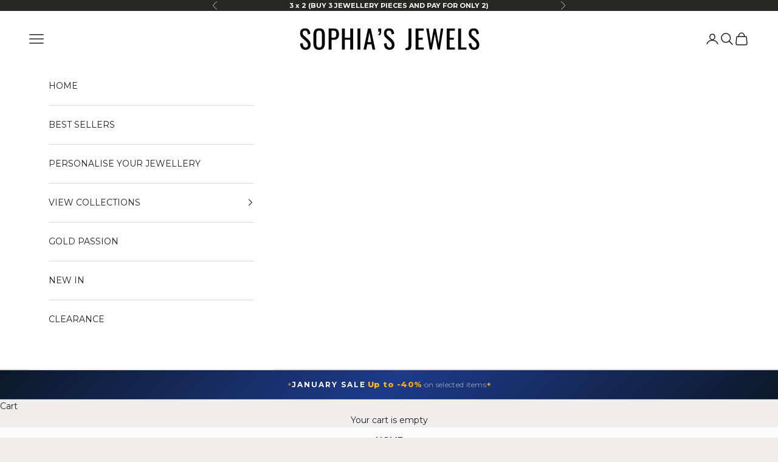

--- FILE ---
content_type: text/html; charset=UTF-8
request_url: https://app.inspon.com/dev-app/backend/api/api.php
body_size: 80
content:
{"product":{"title":"Circle and Cross Necklace","featuredImage":{"id":"gid:\/\/shopify\/ProductImage\/43849456386280"},"options":[{"name":"Colour","values":["Silver","18K Gold plated"]}],"variants":[{"id":42361919439080,"option1":"Silver","title":"Silver","price":"28.50"},{"id":42361919471848,"option1":"18K Gold plated","title":"18K Gold plated","price":"28.50"}]},"collection":[{"title":"New Arrivals"},{"title":"ALL"},{"title":"Todos"},{"title":"BEST SELLERS"},{"title":"Necklaces"},{"title":"Outlet"},{"title":"Todo m\u00e1s de 5gbp"},{"title":"Todo 2025"},{"title":"Mujer"},{"title":"Cross Necklaces"},{"title":"Silver Necklaces"}]}

--- FILE ---
content_type: text/html; charset=UTF-8
request_url: https://app.inspon.com/dev-app/backend/api/api.php
body_size: 6371
content:
{"data":[{"fieldSize":"singleline","fieldname":"Name 1","fontColor":"#000000","textColor":"#000","appVariant":[{"options":[{"id":"gid:\/\/shopify\/ProductOption\/8487428194486","name":"Colour","values":["18K Gold Plated","Silver"],"position":1},{"id":"gid:\/\/shopify\/ProductOption\/8537080889526","name":"Quantity Names","values":["2 Names","3 Names","4 Names"],"position":2}],"variants":[{"id":"39416449335478","title":"18K Gold Plated \/ 2 Names","selectedOptions":[{"value":"18K Gold Plated","__typename":"SelectedOption"},{"value":"2 Names","__typename":"SelectedOption"}]},{"id":"39416449368246","title":"Silver \/ 2 Names","selectedOptions":[{"value":"Silver","__typename":"SelectedOption"},{"value":"2 Names","__typename":"SelectedOption"}]},{"id":"39525918867638","title":"18K Gold Plated \/ 3 Names","selectedOptions":[{"value":"18K Gold Plated","__typename":"SelectedOption"},{"value":"3 Names","__typename":"SelectedOption"}]},{"id":"39525931286710","title":"Silver \/ 3 Names","selectedOptions":[{"value":"Silver","__typename":"SelectedOption"},{"value":"3 Names","__typename":"SelectedOption"}]},{"id":"39525964972214","title":"18K Gold Plated \/ 4 Names","selectedOptions":[{"value":"18K Gold Plated","__typename":"SelectedOption"},{"value":"4 Names","__typename":"SelectedOption"}]},{"id":"39526038339766","title":"Silver \/ 4 Names","selectedOptions":[{"value":"Silver","__typename":"SelectedOption"},{"value":"4 Names","__typename":"SelectedOption"}]}],"productId":"6598750601398","productTitle":"\"Amity\" Necklace"},{"options":[{"id":"gid:\/\/shopify\/ProductOption\/7138909520029","name":"Colour","values":["18K Gold Plated","Silver"],"position":1},{"id":"gid:\/\/shopify\/ProductOption\/7138909552797","name":"Name Quantity","values":["1 Name","2 Names","3 Names","4 Names"],"position":2}],"variants":[{"id":"36053704376477","title":"18K Gold Plated \/ 1 Name","selectedOptions":[{"value":"18K Gold Plated","__typename":"SelectedOption"},{"value":"1 Name","__typename":"SelectedOption"}]},{"id":"36053704409245","title":"18K Gold Plated \/ 2 Names","selectedOptions":[{"value":"18K Gold Plated","__typename":"SelectedOption"},{"value":"2 Names","__typename":"SelectedOption"}]},{"id":"36053704442013","title":"18K Gold Plated \/ 3 Names","selectedOptions":[{"value":"18K Gold Plated","__typename":"SelectedOption"},{"value":"3 Names","__typename":"SelectedOption"}]},{"id":"36053704474781","title":"18K Gold Plated \/ 4 Names","selectedOptions":[{"value":"18K Gold Plated","__typename":"SelectedOption"},{"value":"4 Names","__typename":"SelectedOption"}]},{"id":"36053704245405","title":"Silver \/ 1 Name","selectedOptions":[{"value":"Silver","__typename":"SelectedOption"},{"value":"1 Name","__typename":"SelectedOption"}]},{"id":"36053704278173","title":"Silver \/ 2 Names","selectedOptions":[{"value":"Silver","__typename":"SelectedOption"},{"value":"2 Names","__typename":"SelectedOption"}]},{"id":"36053704310941","title":"Silver \/ 3 Names","selectedOptions":[{"value":"Silver","__typename":"SelectedOption"},{"value":"3 Names","__typename":"SelectedOption"}]},{"id":"36053704343709","title":"Silver \/ 4 Names","selectedOptions":[{"value":"Silver","__typename":"SelectedOption"},{"value":"4 Names","__typename":"SelectedOption"}]}],"productId":"5593730547869","productTitle":"\"Infinite\" Necklace"},{"options":[{"id":"gid:\/\/shopify\/ProductOption\/7139003138205","name":"Colour","values":["Silver","18K Gold plated"],"position":1},{"id":"gid:\/\/shopify\/ProductOption\/7139003170973","name":"\u00bfHow Many Names?","values":["1 Name","2 Names","3 Names","4 Names"],"position":2}],"variants":[{"id":"36053941485725","title":"Silver \/ 1 Name","selectedOptions":[{"value":"Silver","__typename":"SelectedOption"},{"value":"1 Name","__typename":"SelectedOption"}]},{"id":"36053941518493","title":"Silver \/ 2 Names","selectedOptions":[{"value":"Silver","__typename":"SelectedOption"},{"value":"2 Names","__typename":"SelectedOption"}]},{"id":"36053941551261","title":"Silver \/ 3 Names","selectedOptions":[{"value":"Silver","__typename":"SelectedOption"},{"value":"3 Names","__typename":"SelectedOption"}]},{"id":"36053941616797","title":"Silver \/ 4 Names","selectedOptions":[{"value":"Silver","__typename":"SelectedOption"},{"value":"4 Names","__typename":"SelectedOption"}]},{"id":"36053941649565","title":"18K Gold plated \/ 1 Name","selectedOptions":[{"value":"18K Gold plated","__typename":"SelectedOption"},{"value":"1 Name","__typename":"SelectedOption"}]},{"id":"36053941682333","title":"18K Gold plated \/ 2 Names","selectedOptions":[{"value":"18K Gold plated","__typename":"SelectedOption"},{"value":"2 Names","__typename":"SelectedOption"}]},{"id":"36053941715101","title":"18K Gold plated \/ 3 Names","selectedOptions":[{"value":"18K Gold plated","__typename":"SelectedOption"},{"value":"3 Names","__typename":"SelectedOption"}]},{"id":"36053941747869","title":"18K Gold plated \/ 4 Names","selectedOptions":[{"value":"18K Gold plated","__typename":"SelectedOption"},{"value":"4 Names","__typename":"SelectedOption"}]}],"productId":"5593814433949","productTitle":"\"Infinity\" Bracelet"}],"allVariants":true,"borderColor":"#cccccc","inpFieldType":"both","textFontSize":"14","tooltipColor":"#000","inputFontSize":"14","customLanguage":[],"textFieldWidth":"auto","backgroundColor":"#fff","allVariantValues":[],"borderRadiusSize":"5","customPriceAddon":"","placeholderColor":"#cccccc","productCondition":{"products":[],"condition":[],"collection":[],"prodTitleEqual":[],"prodTitleContains":[],"collectionTitleEqual":[],"collectionTitleContains":[]},"textFieldHeading":"Name 1","thisProductCheck":false,"thisVariantCheck":true,"allConditionCheck":false,"anyConditionCheck":false,"rightToLeftOption":false,"selectedAddonData":[],"textFieldRequired":true,"prodPriceAddonData":{"id":"","price":"","prodId":"","prodType":"","prodTitle":"","variantTitle":""},"textFieldMaxLength":false,"textMaxLengthChars":"50","allConditionVariant":false,"allVariantValuesNew":["Equals\/\/?\/\/Colour\/\/?\/\/18K Gold Plated\/\/?\/\/6598750601398","Equals\/\/?\/\/Quantity Names\/\/?\/\/2 Names\/\/?\/\/6598750601398","Equals\/\/?\/\/Colour\/\/?\/\/Silver\/\/?\/\/6598750601398","Equals\/\/?\/\/Quantity Names\/\/?\/\/2 Names\/\/?\/\/6598750601398","Equals\/\/?\/\/Colour\/\/?\/\/18K Gold Plated\/\/?\/\/6598750601398","Equals\/\/?\/\/Quantity Names\/\/?\/\/3 Names\/\/?\/\/6598750601398","Equals\/\/?\/\/Colour\/\/?\/\/Silver\/\/?\/\/6598750601398","Equals\/\/?\/\/Quantity Names\/\/?\/\/3 Names\/\/?\/\/6598750601398","Equals\/\/?\/\/Colour\/\/?\/\/18K Gold Plated\/\/?\/\/6598750601398","Equals\/\/?\/\/Quantity Names\/\/?\/\/4 Names\/\/?\/\/6598750601398","Equals\/\/?\/\/Colour\/\/?\/\/Silver\/\/?\/\/6598750601398","Equals\/\/?\/\/Quantity Names\/\/?\/\/4 Names\/\/?\/\/6598750601398","Equals\/\/?\/\/Colour\/\/?\/\/18K Gold Plated\/\/?\/\/5593730547869","Equals\/\/?\/\/Name Quantity\/\/?\/\/1 Name\/\/?\/\/5593730547869","Equals\/\/?\/\/Colour\/\/?\/\/18K Gold Plated\/\/?\/\/5593730547869","Equals\/\/?\/\/Name Quantity\/\/?\/\/2 Names\/\/?\/\/5593730547869","Equals\/\/?\/\/Colour\/\/?\/\/18K Gold Plated\/\/?\/\/5593730547869","Equals\/\/?\/\/Name Quantity\/\/?\/\/3 Names\/\/?\/\/5593730547869","Equals\/\/?\/\/Colour\/\/?\/\/18K Gold Plated\/\/?\/\/5593730547869","Equals\/\/?\/\/Name Quantity\/\/?\/\/4 Names\/\/?\/\/5593730547869","Equals\/\/?\/\/Colour\/\/?\/\/Silver\/\/?\/\/5593730547869","Equals\/\/?\/\/Name Quantity\/\/?\/\/1 Name\/\/?\/\/5593730547869","Equals\/\/?\/\/Colour\/\/?\/\/Silver\/\/?\/\/5593730547869","Equals\/\/?\/\/Name Quantity\/\/?\/\/2 Names\/\/?\/\/5593730547869","Equals\/\/?\/\/Colour\/\/?\/\/Silver\/\/?\/\/5593730547869","Equals\/\/?\/\/Name Quantity\/\/?\/\/3 Names\/\/?\/\/5593730547869","Equals\/\/?\/\/Colour\/\/?\/\/Silver\/\/?\/\/5593730547869","Equals\/\/?\/\/Name Quantity\/\/?\/\/4 Names\/\/?\/\/5593730547869","Equals\/\/?\/\/Colour\/\/?\/\/Silver\/\/?\/\/5593814433949","Equals\/\/?\/\/\u00bfHow Many Names?\/\/?\/\/1 Name\/\/?\/\/5593814433949","Equals\/\/?\/\/Colour\/\/?\/\/Silver\/\/?\/\/5593814433949","Equals\/\/?\/\/\u00bfHow Many Names?\/\/?\/\/2 Names\/\/?\/\/5593814433949","Equals\/\/?\/\/Colour\/\/?\/\/Silver\/\/?\/\/5593814433949","Equals\/\/?\/\/\u00bfHow Many Names?\/\/?\/\/3 Names\/\/?\/\/5593814433949","Equals\/\/?\/\/Colour\/\/?\/\/Silver\/\/?\/\/5593814433949","Equals\/\/?\/\/\u00bfHow Many Names?\/\/?\/\/4 Names\/\/?\/\/5593814433949","Equals\/\/?\/\/Colour\/\/?\/\/18K Gold plated\/\/?\/\/5593814433949","Equals\/\/?\/\/\u00bfHow Many Names?\/\/?\/\/1 Name\/\/?\/\/5593814433949","Equals\/\/?\/\/Colour\/\/?\/\/18K Gold plated\/\/?\/\/5593814433949","Equals\/\/?\/\/\u00bfHow Many Names?\/\/?\/\/2 Names\/\/?\/\/5593814433949","Equals\/\/?\/\/Colour\/\/?\/\/18K Gold plated\/\/?\/\/5593814433949","Equals\/\/?\/\/\u00bfHow Many Names?\/\/?\/\/3 Names\/\/?\/\/5593814433949","Equals\/\/?\/\/Colour\/\/?\/\/18K Gold plated\/\/?\/\/5593814433949","Equals\/\/?\/\/\u00bfHow Many Names?\/\/?\/\/4 Names\/\/?\/\/5593814433949"],"anyConditionVariant":false,"fieldResizeDisabled":true,"thisCollectionCheck":false,"defaultTextfieldFont":"1","noneConditionVariant":false,"selectedProductsdata":[],"showOnAllFieldsCheck":false,"textFieldCustomPrice":false,"textFieldPlaceholder":"Enter a name","textFieldTranslation":false,"textFieldtoolTipInfo":"Tooltip info text","textFieldtoolTipOption":false,"selectedCollectionsData":[],"textFieldRequiredMessage":"Please, enter a text.","data_id":"79478"},{"fieldSize":"singleline","fieldname":"Name 2","fontColor":"#000000","textColor":"#000","appVariant":[{"options":[{"id":"gid:\/\/shopify\/ProductOption\/8487428194486","name":"Colour","values":["18K Gold Plated","Silver"],"position":1},{"id":"gid:\/\/shopify\/ProductOption\/8537080889526","name":"Quantity Names","values":["2 Names","3 Names","4 Names"],"position":2}],"variants":[{"id":"39416449335478","title":"18K Gold Plated \/ 2 Names","selectedOptions":[{"value":"18K Gold Plated","__typename":"SelectedOption"},{"value":"2 Names","__typename":"SelectedOption"}]},{"id":"39416449368246","title":"Silver \/ 2 Names","selectedOptions":[{"value":"Silver","__typename":"SelectedOption"},{"value":"2 Names","__typename":"SelectedOption"}]},{"id":"39525918867638","title":"18K Gold Plated \/ 3 Names","selectedOptions":[{"value":"18K Gold Plated","__typename":"SelectedOption"},{"value":"3 Names","__typename":"SelectedOption"}]},{"id":"39525931286710","title":"Silver \/ 3 Names","selectedOptions":[{"value":"Silver","__typename":"SelectedOption"},{"value":"3 Names","__typename":"SelectedOption"}]},{"id":"39525964972214","title":"18K Gold Plated \/ 4 Names","selectedOptions":[{"value":"18K Gold Plated","__typename":"SelectedOption"},{"value":"4 Names","__typename":"SelectedOption"}]},{"id":"39526038339766","title":"Silver \/ 4 Names","selectedOptions":[{"value":"Silver","__typename":"SelectedOption"},{"value":"4 Names","__typename":"SelectedOption"}]}],"productId":"6598750601398","productTitle":"\"Amity\" Necklace"},{"options":[{"id":"gid:\/\/shopify\/ProductOption\/7138909520029","name":"Colour","values":["18K Gold Plated","Silver"],"position":1},{"id":"gid:\/\/shopify\/ProductOption\/7138909552797","name":"Name Quantity","values":["1 Name","2 Names","3 Names","4 Names"],"position":2}],"variants":[{"id":"36053704409245","title":"18K Gold Plated \/ 2 Names","selectedOptions":[{"value":"18K Gold Plated","__typename":"SelectedOption"},{"value":"2 Names","__typename":"SelectedOption"}]},{"id":"36053704442013","title":"18K Gold Plated \/ 3 Names","selectedOptions":[{"value":"18K Gold Plated","__typename":"SelectedOption"},{"value":"3 Names","__typename":"SelectedOption"}]},{"id":"36053704474781","title":"18K Gold Plated \/ 4 Names","selectedOptions":[{"value":"18K Gold Plated","__typename":"SelectedOption"},{"value":"4 Names","__typename":"SelectedOption"}]},{"id":"36053704278173","title":"Silver \/ 2 Names","selectedOptions":[{"value":"Silver","__typename":"SelectedOption"},{"value":"2 Names","__typename":"SelectedOption"}]},{"id":"36053704310941","title":"Silver \/ 3 Names","selectedOptions":[{"value":"Silver","__typename":"SelectedOption"},{"value":"3 Names","__typename":"SelectedOption"}]},{"id":"36053704343709","title":"Silver \/ 4 Names","selectedOptions":[{"value":"Silver","__typename":"SelectedOption"},{"value":"4 Names","__typename":"SelectedOption"}]}],"productId":"5593730547869","productTitle":"\"Infinite\" Necklace"},{"options":[{"id":"gid:\/\/shopify\/ProductOption\/7139003138205","name":"Colour","values":["Silver","18K Gold plated"],"position":1},{"id":"gid:\/\/shopify\/ProductOption\/7139003170973","name":"\u00bfHow Many Names?","values":["1 Name","2 Names","3 Names","4 Names"],"position":2}],"variants":[{"id":"36053941518493","title":"Silver \/ 2 Names","selectedOptions":[{"value":"Silver","__typename":"SelectedOption"},{"value":"2 Names","__typename":"SelectedOption"}]},{"id":"36053941551261","title":"Silver \/ 3 Names","selectedOptions":[{"value":"Silver","__typename":"SelectedOption"},{"value":"3 Names","__typename":"SelectedOption"}]},{"id":"36053941616797","title":"Silver \/ 4 Names","selectedOptions":[{"value":"Silver","__typename":"SelectedOption"},{"value":"4 Names","__typename":"SelectedOption"}]},{"id":"36053941682333","title":"18K Gold plated \/ 2 Names","selectedOptions":[{"value":"18K Gold plated","__typename":"SelectedOption"},{"value":"2 Names","__typename":"SelectedOption"}]},{"id":"36053941715101","title":"18K Gold plated \/ 3 Names","selectedOptions":[{"value":"18K Gold plated","__typename":"SelectedOption"},{"value":"3 Names","__typename":"SelectedOption"}]},{"id":"36053941747869","title":"18K Gold plated \/ 4 Names","selectedOptions":[{"value":"18K Gold plated","__typename":"SelectedOption"},{"value":"4 Names","__typename":"SelectedOption"}]}],"productId":"5593814433949","productTitle":"\"Infinity\" Bracelet"}],"allVariants":true,"borderColor":"#cccccc","inpFieldType":"both","textFontSize":"14","tooltipColor":"#000","inputFontSize":"14","customLanguage":[],"textFieldWidth":"auto","backgroundColor":"#fff","allVariantValues":[],"borderRadiusSize":"5","customPriceAddon":"","placeholderColor":"#cccccc","productCondition":{"products":[],"condition":[],"collection":[],"prodTitleEqual":[],"prodTitleContains":[],"collectionTitleEqual":[],"collectionTitleContains":[]},"textFieldHeading":"Name 2","thisProductCheck":false,"thisVariantCheck":true,"allConditionCheck":false,"anyConditionCheck":false,"rightToLeftOption":false,"selectedAddonData":[],"textFieldRequired":true,"prodPriceAddonData":{"id":"","price":"","prodId":"","prodType":"","prodTitle":"","variantTitle":""},"textFieldMaxLength":false,"textMaxLengthChars":"50","allConditionVariant":false,"allVariantValuesNew":["Equals\/\/?\/\/Colour\/\/?\/\/18K Gold Plated\/\/?\/\/6598750601398","Equals\/\/?\/\/Quantity Names\/\/?\/\/2 Names\/\/?\/\/6598750601398","Equals\/\/?\/\/Colour\/\/?\/\/Silver\/\/?\/\/6598750601398","Equals\/\/?\/\/Quantity Names\/\/?\/\/2 Names\/\/?\/\/6598750601398","Equals\/\/?\/\/Colour\/\/?\/\/18K Gold Plated\/\/?\/\/6598750601398","Equals\/\/?\/\/Quantity Names\/\/?\/\/3 Names\/\/?\/\/6598750601398","Equals\/\/?\/\/Colour\/\/?\/\/Silver\/\/?\/\/6598750601398","Equals\/\/?\/\/Quantity Names\/\/?\/\/3 Names\/\/?\/\/6598750601398","Equals\/\/?\/\/Colour\/\/?\/\/18K Gold Plated\/\/?\/\/6598750601398","Equals\/\/?\/\/Quantity Names\/\/?\/\/4 Names\/\/?\/\/6598750601398","Equals\/\/?\/\/Colour\/\/?\/\/Silver\/\/?\/\/6598750601398","Equals\/\/?\/\/Quantity Names\/\/?\/\/4 Names\/\/?\/\/6598750601398","Equals\/\/?\/\/Colour\/\/?\/\/18K Gold Plated\/\/?\/\/5593730547869","Equals\/\/?\/\/Name Quantity\/\/?\/\/2 Names\/\/?\/\/5593730547869","Equals\/\/?\/\/Colour\/\/?\/\/18K Gold Plated\/\/?\/\/5593730547869","Equals\/\/?\/\/Name Quantity\/\/?\/\/3 Names\/\/?\/\/5593730547869","Equals\/\/?\/\/Colour\/\/?\/\/18K Gold Plated\/\/?\/\/5593730547869","Equals\/\/?\/\/Name Quantity\/\/?\/\/4 Names\/\/?\/\/5593730547869","Equals\/\/?\/\/Colour\/\/?\/\/Silver\/\/?\/\/5593730547869","Equals\/\/?\/\/Name Quantity\/\/?\/\/2 Names\/\/?\/\/5593730547869","Equals\/\/?\/\/Colour\/\/?\/\/Silver\/\/?\/\/5593730547869","Equals\/\/?\/\/Name Quantity\/\/?\/\/3 Names\/\/?\/\/5593730547869","Equals\/\/?\/\/Colour\/\/?\/\/Silver\/\/?\/\/5593730547869","Equals\/\/?\/\/Name Quantity\/\/?\/\/4 Names\/\/?\/\/5593730547869","Equals\/\/?\/\/Colour\/\/?\/\/Silver\/\/?\/\/5593814433949","Equals\/\/?\/\/\u00bfHow Many Names?\/\/?\/\/2 Names\/\/?\/\/5593814433949","Equals\/\/?\/\/Colour\/\/?\/\/Silver\/\/?\/\/5593814433949","Equals\/\/?\/\/\u00bfHow Many Names?\/\/?\/\/3 Names\/\/?\/\/5593814433949","Equals\/\/?\/\/Colour\/\/?\/\/Silver\/\/?\/\/5593814433949","Equals\/\/?\/\/\u00bfHow Many Names?\/\/?\/\/4 Names\/\/?\/\/5593814433949","Equals\/\/?\/\/Colour\/\/?\/\/18K Gold plated\/\/?\/\/5593814433949","Equals\/\/?\/\/\u00bfHow Many Names?\/\/?\/\/2 Names\/\/?\/\/5593814433949","Equals\/\/?\/\/Colour\/\/?\/\/18K Gold plated\/\/?\/\/5593814433949","Equals\/\/?\/\/\u00bfHow Many Names?\/\/?\/\/3 Names\/\/?\/\/5593814433949","Equals\/\/?\/\/Colour\/\/?\/\/18K Gold plated\/\/?\/\/5593814433949","Equals\/\/?\/\/\u00bfHow Many Names?\/\/?\/\/4 Names\/\/?\/\/5593814433949"],"anyConditionVariant":false,"fieldResizeDisabled":true,"thisCollectionCheck":false,"defaultTextfieldFont":"1","noneConditionVariant":false,"selectedProductsdata":[],"showOnAllFieldsCheck":false,"textFieldCustomPrice":false,"textFieldPlaceholder":"Enter a name","textFieldTranslation":false,"textFieldtoolTipInfo":"Tooltip info text","textFieldtoolTipOption":false,"selectedCollectionsData":[],"textFieldRequiredMessage":"Please, enter a text.","data_id":"79479"},{"fieldSize":"singleline","fieldname":"Name 3","fontColor":"#000000","textColor":"#000","appVariant":[{"options":[{"id":"gid:\/\/shopify\/ProductOption\/8487428194486","name":"Colour","values":["18K Gold Plated","Silver"],"position":1},{"id":"gid:\/\/shopify\/ProductOption\/8537080889526","name":"Quantity Names","values":["2 Names","3 Names","4 Names"],"position":2}],"variants":[{"id":"39525918867638","title":"18K Gold Plated \/ 3 Names","selectedOptions":[{"value":"18K Gold Plated","__typename":"SelectedOption"},{"value":"3 Names","__typename":"SelectedOption"}]},{"id":"39525931286710","title":"Silver \/ 3 Names","selectedOptions":[{"value":"Silver","__typename":"SelectedOption"},{"value":"3 Names","__typename":"SelectedOption"}]},{"id":"39525964972214","title":"18K Gold Plated \/ 4 Names","selectedOptions":[{"value":"18K Gold Plated","__typename":"SelectedOption"},{"value":"4 Names","__typename":"SelectedOption"}]},{"id":"39526038339766","title":"Silver \/ 4 Names","selectedOptions":[{"value":"Silver","__typename":"SelectedOption"},{"value":"4 Names","__typename":"SelectedOption"}]}],"productId":"6598750601398","productTitle":"\"Amity\" Necklace"},{"options":[{"id":"gid:\/\/shopify\/ProductOption\/7138909520029","name":"Colour","values":["18K Gold Plated","Silver"],"position":1},{"id":"gid:\/\/shopify\/ProductOption\/7138909552797","name":"Name Quantity","values":["1 Name","2 Names","3 Names","4 Names"],"position":2}],"variants":[{"id":"36053704442013","title":"18K Gold Plated \/ 3 Names","selectedOptions":[{"value":"18K Gold Plated","__typename":"SelectedOption"},{"value":"3 Names","__typename":"SelectedOption"}]},{"id":"36053704474781","title":"18K Gold Plated \/ 4 Names","selectedOptions":[{"value":"18K Gold Plated","__typename":"SelectedOption"},{"value":"4 Names","__typename":"SelectedOption"}]},{"id":"36053704310941","title":"Silver \/ 3 Names","selectedOptions":[{"value":"Silver","__typename":"SelectedOption"},{"value":"3 Names","__typename":"SelectedOption"}]},{"id":"36053704343709","title":"Silver \/ 4 Names","selectedOptions":[{"value":"Silver","__typename":"SelectedOption"},{"value":"4 Names","__typename":"SelectedOption"}]}],"productId":"5593730547869","productTitle":"\"Infinite\" Necklace"},{"options":[{"id":"gid:\/\/shopify\/ProductOption\/7139003138205","name":"Colour","values":["Silver","18K Gold plated"],"position":1},{"id":"gid:\/\/shopify\/ProductOption\/7139003170973","name":"\u00bfHow Many Names?","values":["1 Name","2 Names","3 Names","4 Names"],"position":2}],"variants":[{"id":"36053941551261","title":"Silver \/ 3 Names","selectedOptions":[{"value":"Silver","__typename":"SelectedOption"},{"value":"3 Names","__typename":"SelectedOption"}]},{"id":"36053941616797","title":"Silver \/ 4 Names","selectedOptions":[{"value":"Silver","__typename":"SelectedOption"},{"value":"4 Names","__typename":"SelectedOption"}]},{"id":"36053941715101","title":"18K Gold plated \/ 3 Names","selectedOptions":[{"value":"18K Gold plated","__typename":"SelectedOption"},{"value":"3 Names","__typename":"SelectedOption"}]},{"id":"36053941747869","title":"18K Gold plated \/ 4 Names","selectedOptions":[{"value":"18K Gold plated","__typename":"SelectedOption"},{"value":"4 Names","__typename":"SelectedOption"}]}],"productId":"5593814433949","productTitle":"\"Infinity\" Bracelet"}],"allVariants":true,"borderColor":"#cccccc","inpFieldType":"both","textFontSize":"14","tooltipColor":"#000","inputFontSize":"14","customLanguage":[],"textFieldWidth":"auto","backgroundColor":"#fff","allVariantValues":[],"borderRadiusSize":"5","customPriceAddon":"","placeholderColor":"#cccccc","productCondition":{"products":[],"condition":[],"collection":[],"prodTitleEqual":[],"prodTitleContains":[],"collectionTitleEqual":[],"collectionTitleContains":[]},"textFieldHeading":"Name 3","thisProductCheck":false,"thisVariantCheck":true,"allConditionCheck":false,"anyConditionCheck":false,"rightToLeftOption":false,"selectedAddonData":[],"textFieldRequired":true,"prodPriceAddonData":{"id":"","price":"","prodId":"","prodType":"","prodTitle":"","variantTitle":""},"textFieldMaxLength":false,"textMaxLengthChars":"50","allConditionVariant":false,"allVariantValuesNew":["Equals\/\/?\/\/Colour\/\/?\/\/18K Gold Plated\/\/?\/\/6598750601398","Equals\/\/?\/\/Quantity Names\/\/?\/\/3 Names\/\/?\/\/6598750601398","Equals\/\/?\/\/Colour\/\/?\/\/Silver\/\/?\/\/6598750601398","Equals\/\/?\/\/Quantity Names\/\/?\/\/3 Names\/\/?\/\/6598750601398","Equals\/\/?\/\/Colour\/\/?\/\/18K Gold Plated\/\/?\/\/6598750601398","Equals\/\/?\/\/Quantity Names\/\/?\/\/4 Names\/\/?\/\/6598750601398","Equals\/\/?\/\/Colour\/\/?\/\/Silver\/\/?\/\/6598750601398","Equals\/\/?\/\/Quantity Names\/\/?\/\/4 Names\/\/?\/\/6598750601398","Equals\/\/?\/\/Colour\/\/?\/\/18K Gold Plated\/\/?\/\/5593730547869","Equals\/\/?\/\/Name Quantity\/\/?\/\/3 Names\/\/?\/\/5593730547869","Equals\/\/?\/\/Colour\/\/?\/\/18K Gold Plated\/\/?\/\/5593730547869","Equals\/\/?\/\/Name Quantity\/\/?\/\/4 Names\/\/?\/\/5593730547869","Equals\/\/?\/\/Colour\/\/?\/\/Silver\/\/?\/\/5593730547869","Equals\/\/?\/\/Name Quantity\/\/?\/\/3 Names\/\/?\/\/5593730547869","Equals\/\/?\/\/Colour\/\/?\/\/Silver\/\/?\/\/5593730547869","Equals\/\/?\/\/Name Quantity\/\/?\/\/4 Names\/\/?\/\/5593730547869","Equals\/\/?\/\/Colour\/\/?\/\/Silver\/\/?\/\/5593814433949","Equals\/\/?\/\/\u00bfHow Many Names?\/\/?\/\/3 Names\/\/?\/\/5593814433949","Equals\/\/?\/\/Colour\/\/?\/\/Silver\/\/?\/\/5593814433949","Equals\/\/?\/\/\u00bfHow Many Names?\/\/?\/\/4 Names\/\/?\/\/5593814433949","Equals\/\/?\/\/Colour\/\/?\/\/18K Gold plated\/\/?\/\/5593814433949","Equals\/\/?\/\/\u00bfHow Many Names?\/\/?\/\/3 Names\/\/?\/\/5593814433949","Equals\/\/?\/\/Colour\/\/?\/\/18K Gold plated\/\/?\/\/5593814433949","Equals\/\/?\/\/\u00bfHow Many Names?\/\/?\/\/4 Names\/\/?\/\/5593814433949"],"anyConditionVariant":false,"fieldResizeDisabled":true,"thisCollectionCheck":false,"defaultTextfieldFont":"1","noneConditionVariant":false,"selectedProductsdata":[],"showOnAllFieldsCheck":false,"textFieldCustomPrice":false,"textFieldPlaceholder":"Enter a name","textFieldTranslation":false,"textFieldtoolTipInfo":"Tooltip info text","textFieldtoolTipOption":false,"selectedCollectionsData":[],"textFieldRequiredMessage":"Please, enter a text.","data_id":"79480"},{"fieldSize":"singleline","fieldname":"Name 4","fontColor":"#000000","textColor":"#000","appVariant":[{"options":[{"id":"gid:\/\/shopify\/ProductOption\/8487428194486","name":"Colour","values":["18K Gold Plated","Silver"],"position":1},{"id":"gid:\/\/shopify\/ProductOption\/8537080889526","name":"Quantity Names","values":["2 Names","3 Names","4 Names"],"position":2}],"variants":[{"id":"39525964972214","title":"18K Gold Plated \/ 4 Names","selectedOptions":[{"value":"18K Gold Plated","__typename":"SelectedOption"},{"value":"4 Names","__typename":"SelectedOption"}]},{"id":"39526038339766","title":"Silver \/ 4 Names","selectedOptions":[{"value":"Silver","__typename":"SelectedOption"},{"value":"4 Names","__typename":"SelectedOption"}]}],"productId":"6598750601398","productTitle":"\"Amity\" Necklace"},{"options":[{"id":"gid:\/\/shopify\/ProductOption\/7138909520029","name":"Colour","values":["18K Gold Plated","Silver"],"position":1},{"id":"gid:\/\/shopify\/ProductOption\/7138909552797","name":"Name Quantity","values":["1 Name","2 Names","3 Names","4 Names"],"position":2}],"variants":[{"id":"36053704474781","title":"18K Gold Plated \/ 4 Names","selectedOptions":[{"value":"18K Gold Plated","__typename":"SelectedOption"},{"value":"4 Names","__typename":"SelectedOption"}]},{"id":"36053704343709","title":"Silver \/ 4 Names","selectedOptions":[{"value":"Silver","__typename":"SelectedOption"},{"value":"4 Names","__typename":"SelectedOption"}]}],"productId":"5593730547869","productTitle":"\"Infinite\" Necklace"},{"options":[{"id":"gid:\/\/shopify\/ProductOption\/7139003138205","name":"Colour","values":["Silver","18K Gold plated"],"position":1},{"id":"gid:\/\/shopify\/ProductOption\/7139003170973","name":"\u00bfHow Many Names?","values":["1 Name","2 Names","3 Names","4 Names"],"position":2}],"variants":[{"id":"36053941616797","title":"Silver \/ 4 Names","selectedOptions":[{"value":"Silver","__typename":"SelectedOption"},{"value":"4 Names","__typename":"SelectedOption"}]},{"id":"36053941747869","title":"18K Gold plated \/ 4 Names","selectedOptions":[{"value":"18K Gold plated","__typename":"SelectedOption"},{"value":"4 Names","__typename":"SelectedOption"}]}],"productId":"5593814433949","productTitle":"\"Infinity\" Bracelet"}],"allVariants":true,"borderColor":"#cccccc","inpFieldType":"both","textFontSize":"14","tooltipColor":"#000","inputFontSize":"14","customLanguage":[],"textFieldWidth":"auto","backgroundColor":"#fff","allVariantValues":[],"borderRadiusSize":"5","customPriceAddon":"","placeholderColor":"#cccccc","productCondition":{"products":[],"condition":[],"collection":[],"prodTitleEqual":[],"prodTitleContains":[],"collectionTitleEqual":[],"collectionTitleContains":[]},"textFieldHeading":"Name 4","thisProductCheck":false,"thisVariantCheck":true,"allConditionCheck":false,"anyConditionCheck":false,"rightToLeftOption":false,"selectedAddonData":[],"textFieldRequired":true,"prodPriceAddonData":{"id":"","price":"","prodId":"","prodType":"","prodTitle":"","variantTitle":""},"textFieldMaxLength":false,"textMaxLengthChars":"50","allConditionVariant":false,"allVariantValuesNew":["Equals\/\/?\/\/Colour\/\/?\/\/18K Gold Plated\/\/?\/\/6598750601398","Equals\/\/?\/\/Quantity Names\/\/?\/\/4 Names\/\/?\/\/6598750601398","Equals\/\/?\/\/Colour\/\/?\/\/Silver\/\/?\/\/6598750601398","Equals\/\/?\/\/Quantity Names\/\/?\/\/4 Names\/\/?\/\/6598750601398","Equals\/\/?\/\/Colour\/\/?\/\/18K Gold Plated\/\/?\/\/5593730547869","Equals\/\/?\/\/Name Quantity\/\/?\/\/4 Names\/\/?\/\/5593730547869","Equals\/\/?\/\/Colour\/\/?\/\/Silver\/\/?\/\/5593730547869","Equals\/\/?\/\/Name Quantity\/\/?\/\/4 Names\/\/?\/\/5593730547869","Equals\/\/?\/\/Colour\/\/?\/\/Silver\/\/?\/\/5593814433949","Equals\/\/?\/\/\u00bfHow Many Names?\/\/?\/\/4 Names\/\/?\/\/5593814433949","Equals\/\/?\/\/Colour\/\/?\/\/18K Gold plated\/\/?\/\/5593814433949","Equals\/\/?\/\/\u00bfHow Many Names?\/\/?\/\/4 Names\/\/?\/\/5593814433949"],"anyConditionVariant":false,"fieldResizeDisabled":true,"thisCollectionCheck":false,"defaultTextfieldFont":"1","noneConditionVariant":false,"selectedProductsdata":[],"showOnAllFieldsCheck":false,"textFieldCustomPrice":false,"textFieldPlaceholder":"Enter a name","textFieldTranslation":false,"textFieldtoolTipInfo":"Tooltip info text","textFieldtoolTipOption":false,"selectedCollectionsData":[],"textFieldRequiredMessage":"Please, enter a text.","data_id":"79481"},{"fieldSize":"singleline","fieldname":"Text","fontColor":"#000000","textColor":"#000","appVariant":[{"options":[{"id":"gid:\/\/shopify\/ProductOption\/17971800801667","name":"Colour","values":["Silver","18K Gold plated"],"position":1}],"variants":[{"id":"57000555610499","title":"Silver","selectedOptions":[{"value":"Silver","__typename":"SelectedOption"}]},{"id":"57000555643267","title":"18K Gold plated","selectedOptions":[{"value":"18K Gold plated","__typename":"SelectedOption"}]}],"productId":"15517907288451","productTitle":"Passion Necklace - Personalized"},{"options":[{"id":"gid:\/\/shopify\/ProductOption\/17940308197763","name":"Colour","values":["Silver","18K Gold plated"],"position":1}],"variants":[{"id":"56909789790595","title":"Silver","selectedOptions":[{"value":"Silver","__typename":"SelectedOption"}]},{"id":"56909789823363","title":"18K Gold plated","selectedOptions":[{"value":"18K Gold plated","__typename":"SelectedOption"}]}],"productId":"15491097559427","productTitle":"Romantic Necklace - Personalized"},{"options":[{"id":"gid:\/\/shopify\/ProductOption\/17739946557827","name":"Colour","values":["Silver","18K Gold plated"],"position":1}],"variants":[{"id":"56177114644867","title":"Silver","selectedOptions":[{"value":"Silver","__typename":"SelectedOption"}]},{"id":"56177114677635","title":"18K Gold plated","selectedOptions":[{"value":"18K Gold plated","__typename":"SelectedOption"}]}],"productId":"15327214666115","productTitle":"Cordelia Bracelet - Personalized"},{"options":[{"id":"gid:\/\/shopify\/ProductOption\/17723740258691","name":"Colour","values":["Silver","18K Gold plated"],"position":1}],"variants":[{"id":"56094335041923","title":"Silver","selectedOptions":[{"value":"Silver","__typename":"SelectedOption"}]},{"id":"56094335074691","title":"18K Gold plated","selectedOptions":[{"value":"18K Gold plated","__typename":"SelectedOption"}]}],"productId":"15313738793347","productTitle":"Fate Necklace - Personalized"},{"options":[{"id":"gid:\/\/shopify\/ProductOption\/17723682128259","name":"Colour","values":["Silver","18K Gold plated"],"position":1}],"variants":[{"id":"56093851091331","title":"Silver","selectedOptions":[{"value":"Silver","__typename":"SelectedOption"}]},{"id":"56093851124099","title":"18K Gold plated","selectedOptions":[{"value":"18K Gold plated","__typename":"SelectedOption"}]}],"productId":"15313692426627","productTitle":"Puzzle Necklace - Personalized"},{"options":[{"id":"gid:\/\/shopify\/ProductOption\/17723222557059","name":"Colour","values":["Silver","18K Gold plated"],"position":1}],"variants":[{"id":"56090095845763","title":"Silver","selectedOptions":[{"value":"Silver","__typename":"SelectedOption"}]},{"id":"56090095878531","title":"18K Gold plated","selectedOptions":[{"value":"18K Gold plated","__typename":"SelectedOption"}]}],"productId":"15313379623299","productTitle":"Muse Necklace - Personalized"},{"options":[{"id":"gid:\/\/shopify\/ProductOption\/11317561229544","name":"Colour","values":["Silver","18K Gold plated"],"position":1}],"variants":[{"id":"46205766205672","title":"Silver","selectedOptions":[{"value":"Silver","__typename":"SelectedOption"}]},{"id":"46205766238440","title":"18K Gold plated","selectedOptions":[{"value":"18K Gold plated","__typename":"SelectedOption"}]}],"productId":"8801455800552","productTitle":"Courageous Bracelet - Personalised"},{"options":[{"id":"gid:\/\/shopify\/ProductOption\/17623424663939","name":"Colour","values":["Silver","18K Gold plated"],"position":1}],"variants":[{"id":"55641055822211","title":"Silver","selectedOptions":[{"value":"Silver","__typename":"SelectedOption"}]},{"id":"55641055854979","title":"18K Gold plated","selectedOptions":[{"value":"18K Gold plated","__typename":"SelectedOption"}]}],"productId":"15232762904963","productTitle":"Courageous Necklace - Personalised"},{"options":[{"id":"gid:\/\/shopify\/ProductOption\/11306004644072","name":"Colour","values":["Silver","18K Gold plated"],"position":1}],"variants":[{"id":"46147269951720","title":"Silver","selectedOptions":[{"value":"Silver","__typename":"SelectedOption"}]},{"id":"46147269984488","title":"18K Gold plated","selectedOptions":[{"value":"18K Gold plated","__typename":"SelectedOption"}]}],"productId":"8792379425000","productTitle":"Alliance Necklace - Personalised"},{"options":[{"id":"gid:\/\/shopify\/ProductOption\/9180333179062","name":"Colour","values":["18K Gold plated","Silver"],"position":1}],"variants":[{"id":"40711458029750","title":"18K Gold plated","selectedOptions":[{"value":"18K Gold plated","__typename":"SelectedOption"}]},{"id":"40711457996982","title":"Silver","selectedOptions":[{"value":"Silver","__typename":"SelectedOption"}]}],"productId":"7088381296822","productTitle":"My Name Necklace - Personalised"},{"options":[{"id":"gid:\/\/shopify\/ProductOption\/10642389762280","name":"Colour","values":["Silver","18K Gold plated"],"position":1}],"variants":[{"id":"44701790273768","title":"Silver","selectedOptions":[{"value":"Silver","__typename":"SelectedOption"}]},{"id":"44701790306536","title":"18K Gold plated","selectedOptions":[{"value":"18K Gold plated","__typename":"SelectedOption"}]}],"productId":"8307957924072","productTitle":"Sensation Necklace  - Personalised"},{"options":[{"id":"gid:\/\/shopify\/ProductOption\/11074738913512","name":"Colour","values":["Silver","18K Gold plated"],"position":1}],"variants":[{"id":"45588752924904","title":"Silver","selectedOptions":[{"value":"Silver","__typename":"SelectedOption"}]},{"id":"45588752957672","title":"18K Gold plated","selectedOptions":[{"value":"18K Gold plated","__typename":"SelectedOption"}]}],"productId":"8607121375464","productTitle":"Dua Bracelet - Personalised"},{"options":[{"id":"gid:\/\/shopify\/ProductOption\/10905706627304","name":"Colour","values":["Silver","18K Gold plated"],"position":1}],"variants":[{"id":"45218541404392","title":"Silver","selectedOptions":[{"value":"Silver","__typename":"SelectedOption"}]},{"id":"45218541437160","title":"18K Gold plated","selectedOptions":[{"value":"18K Gold plated","__typename":"SelectedOption"}]}],"productId":"8490519757032","productTitle":"Sensation Bracelet  - Personalised"},{"options":[{"id":"gid:\/\/shopify\/ProductOption\/8890134626486","name":"Model","values":["Not engraved","Engraved"],"position":1},{"id":"gid:\/\/shopify\/ProductOption\/8890134593718","name":"Size (Inner Perimeter)","values":["7.4 Inches","8.2 Inches","9 Inches"],"position":2}],"variants":[{"id":"40200022818998","title":"Engraved \/ 7.4 Inches","selectedOptions":[{"value":"Engraved","__typename":"SelectedOption"},{"value":"7.4 Inches","__typename":"SelectedOption"}]},{"id":"40200022917302","title":"Engraved \/ 8.2 Inches","selectedOptions":[{"value":"Engraved","__typename":"SelectedOption"},{"value":"8.2 Inches","__typename":"SelectedOption"}]},{"id":"40200022982838","title":"Engraved \/ 9 Inches","selectedOptions":[{"value":"Engraved","__typename":"SelectedOption"},{"value":"9 Inches","__typename":"SelectedOption"}]}],"productId":"6892425347254","productTitle":"Lord BRAVE Men's Bracelet  - Personalised"},{"options":[{"id":"gid:\/\/shopify\/ProductOption\/7138915483805","name":"Colour","values":["Silver","18K Gold plated"],"position":1}],"variants":[{"id":"36053721481373","title":"Silver","selectedOptions":[{"value":"Silver","__typename":"SelectedOption"}]},{"id":"36053721514141","title":"18K Gold plated","selectedOptions":[{"value":"18K Gold plated","__typename":"SelectedOption"}]}],"productId":"5593735692445","productTitle":"Name Necklace - Personalised"},{"options":[{"id":"gid:\/\/shopify\/ProductOption\/9913786663144","name":"Customizable","values":["Engraved","Not Engraved"],"position":1},{"id":"gid:\/\/shopify\/ProductOption\/9925788860648","name":"Size (Inner Perimeter)","values":["7.4 Inches","8.2 Inches","9.0 Inches"],"position":2}],"variants":[{"id":"43109809914088","title":"Engraved \/ 7.4 Inches","selectedOptions":[{"value":"Engraved","__typename":"SelectedOption"},{"value":"7.4 Inches","__typename":"SelectedOption"}]},{"id":"43109809946856","title":"Engraved \/ 8.2 Inches","selectedOptions":[{"value":"Engraved","__typename":"SelectedOption"},{"value":"8.2 Inches","__typename":"SelectedOption"}]},{"id":"43109809979624","title":"Engraved \/ 9.0 Inches","selectedOptions":[{"value":"Engraved","__typename":"SelectedOption"},{"value":"9.0 Inches","__typename":"SelectedOption"}]}],"productId":"7765511045352","productTitle":"Rebel BRAVE Men's Bracelet  - Personalised"}],"allVariants":true,"borderColor":"#cccccc","inpFieldType":"both","textFontSize":"14","tooltipColor":"#000","inputFontSize":"14","customLanguage":[],"textFieldWidth":"auto","backgroundColor":"#fff","textFieldMinMax":false,"allVariantValues":[],"borderRadiusSize":"5","customPriceAddon":"","placeholderColor":"#cccccc","productCondition":{"products":[],"condition":[],"collection":[],"prodTitleEqual":[],"prodTitleContains":[],"collectionTitleEqual":[],"collectionTitleContains":[]},"textFieldHeading":"Name\/s or Text:","thisProductCheck":false,"thisVariantCheck":true,"allConditionCheck":false,"anyConditionCheck":false,"rightToLeftOption":false,"selectedAddonData":[],"textFieldRequired":true,"prodPriceAddonData":{"id":"","price":"","prodId":"","prodType":"","prodTitle":"","variantTitle":""},"textFieldMaxLength":false,"textFieldMinLength":false,"textMaxLengthChars":"50","textMinLengthChars":"1","allConditionVariant":false,"allVariantValuesNew":["Equals\/\/?\/\/Colour\/\/?\/\/Silver\/\/?\/\/15517907288451","Equals\/\/?\/\/Colour\/\/?\/\/18K Gold plated\/\/?\/\/15517907288451","Equals\/\/?\/\/Colour\/\/?\/\/Silver\/\/?\/\/15491097559427","Equals\/\/?\/\/Colour\/\/?\/\/18K Gold plated\/\/?\/\/15491097559427","Equals\/\/?\/\/Colour\/\/?\/\/Silver\/\/?\/\/15327214666115","Equals\/\/?\/\/Colour\/\/?\/\/18K Gold plated\/\/?\/\/15327214666115","Equals\/\/?\/\/Colour\/\/?\/\/Silver\/\/?\/\/15313738793347","Equals\/\/?\/\/Colour\/\/?\/\/18K Gold plated\/\/?\/\/15313738793347","Equals\/\/?\/\/Colour\/\/?\/\/Silver\/\/?\/\/15313692426627","Equals\/\/?\/\/Colour\/\/?\/\/18K Gold plated\/\/?\/\/15313692426627","Equals\/\/?\/\/Colour\/\/?\/\/Silver\/\/?\/\/15313379623299","Equals\/\/?\/\/Colour\/\/?\/\/18K Gold plated\/\/?\/\/15313379623299","Equals\/\/?\/\/Colour\/\/?\/\/Silver\/\/?\/\/8801455800552","Equals\/\/?\/\/Colour\/\/?\/\/18K Gold plated\/\/?\/\/8801455800552","Equals\/\/?\/\/Colour\/\/?\/\/Silver\/\/?\/\/15232762904963","Equals\/\/?\/\/Colour\/\/?\/\/18K Gold plated\/\/?\/\/15232762904963","Equals\/\/?\/\/Colour\/\/?\/\/Silver\/\/?\/\/8792379425000","Equals\/\/?\/\/Colour\/\/?\/\/18K Gold plated\/\/?\/\/8792379425000","Equals\/\/?\/\/Colour\/\/?\/\/18K Gold plated\/\/?\/\/7088381296822","Equals\/\/?\/\/Colour\/\/?\/\/Silver\/\/?\/\/7088381296822","Equals\/\/?\/\/Colour\/\/?\/\/Silver\/\/?\/\/8307957924072","Equals\/\/?\/\/Colour\/\/?\/\/18K Gold plated\/\/?\/\/8307957924072","Equals\/\/?\/\/Colour\/\/?\/\/Silver\/\/?\/\/8607121375464","Equals\/\/?\/\/Colour\/\/?\/\/18K Gold plated\/\/?\/\/8607121375464","Equals\/\/?\/\/Colour\/\/?\/\/Silver\/\/?\/\/8490519757032","Equals\/\/?\/\/Colour\/\/?\/\/18K Gold plated\/\/?\/\/8490519757032","Equals\/\/?\/\/Model\/\/?\/\/Engraved\/\/?\/\/6892425347254","Equals\/\/?\/\/Size (Inner Perimeter)\/\/?\/\/7.4 Inches\/\/?\/\/6892425347254","Equals\/\/?\/\/Model\/\/?\/\/Engraved\/\/?\/\/6892425347254","Equals\/\/?\/\/Size (Inner Perimeter)\/\/?\/\/8.2 Inches\/\/?\/\/6892425347254","Equals\/\/?\/\/Model\/\/?\/\/Engraved\/\/?\/\/6892425347254","Equals\/\/?\/\/Size (Inner Perimeter)\/\/?\/\/9 Inches\/\/?\/\/6892425347254","Equals\/\/?\/\/Colour\/\/?\/\/Silver\/\/?\/\/5593735692445","Equals\/\/?\/\/Colour\/\/?\/\/18K Gold plated\/\/?\/\/5593735692445","Equals\/\/?\/\/Customizable\/\/?\/\/Engraved\/\/?\/\/7765511045352","Equals\/\/?\/\/Size (Inner Perimeter)\/\/?\/\/7.4 Inches\/\/?\/\/7765511045352","Equals\/\/?\/\/Customizable\/\/?\/\/Engraved\/\/?\/\/7765511045352","Equals\/\/?\/\/Size (Inner Perimeter)\/\/?\/\/8.2 Inches\/\/?\/\/7765511045352","Equals\/\/?\/\/Customizable\/\/?\/\/Engraved\/\/?\/\/7765511045352","Equals\/\/?\/\/Size (Inner Perimeter)\/\/?\/\/9.0 Inches\/\/?\/\/7765511045352"],"anyConditionVariant":false,"fieldResizeDisabled":true,"thisCollectionCheck":false,"defaultTextfieldFont":"1","noneConditionVariant":false,"selectedProductsdata":[],"showOnAllFieldsCheck":false,"textFieldCustomPrice":false,"textFieldPlaceholder":"Enter a name","textFieldTranslation":false,"textFieldtoolTipInfo":"Tooltip info text","textFieldtoolTipOption":false,"selectedCollectionsData":[],"textFieldRequiredMessage":"Please, enter a text.","data_id":"79482"},{"fieldSize":"singleline","fieldname":"Affection Small","fontColor":"#000000","textColor":"#000","appVariant":[{"options":[{"id":"gid:\/\/shopify\/ProductOption\/8687197454518","name":"Colour","values":["18K Gold Plated","Silver"],"position":1}],"variants":[{"id":"39826368364726","title":"18K Gold Plated","selectedOptions":[{"value":"18K Gold Plated","__typename":"SelectedOption"}]},{"id":"39826368397494","title":"Silver","selectedOptions":[{"value":"Silver","__typename":"SelectedOption"}]}],"productId":"6745786024118","productTitle":"\"Affection\" Necklace"}],"allVariants":true,"borderColor":"#cccccc","inpFieldType":"both","textFontSize":"14","tooltipColor":"#000","inputFontSize":"14","customLanguage":[],"textFieldWidth":"auto","backgroundColor":"#fff","textFieldMinMax":false,"allVariantValues":[],"borderRadiusSize":"5","customPriceAddon":"","placeholderColor":"#cccccc","productCondition":{"products":[],"condition":[],"collection":[],"prodTitleEqual":[],"prodTitleContains":[],"collectionTitleEqual":[],"collectionTitleContains":[]},"textFieldHeading":"Small heart:","thisProductCheck":false,"thisVariantCheck":true,"allConditionCheck":false,"anyConditionCheck":false,"rightToLeftOption":false,"selectedAddonData":[],"textFieldRequired":false,"prodPriceAddonData":{"id":"","price":"","prodId":"","prodType":"","prodTitle":"","variantTitle":""},"textFieldMaxLength":false,"textFieldMinLength":false,"textMaxLengthChars":"50","textMinLengthChars":"1","allConditionVariant":false,"allVariantValuesNew":["Equals\/\/?\/\/Colour\/\/?\/\/18K Gold Plated\/\/?\/\/6745786024118","Equals\/\/?\/\/Colour\/\/?\/\/Silver\/\/?\/\/6745786024118"],"anyConditionVariant":false,"fieldResizeDisabled":true,"thisCollectionCheck":false,"defaultTextfieldFont":"1","noneConditionVariant":false,"selectedProductsdata":[],"showOnAllFieldsCheck":false,"textFieldCustomPrice":false,"textFieldPlaceholder":"Enter a name.","textFieldTranslation":false,"textFieldtoolTipInfo":"Tooltip info text","textFieldtoolTipOption":false,"selectedCollectionsData":[],"textFieldRequiredMessage":"Please enter a text before adding to cart","data_id":"79483"},{"fieldSize":"singleline","fieldname":"Affection Big","fontColor":"#000000","textColor":"#000","appVariant":[{"options":[{"id":"gid:\/\/shopify\/ProductOption\/8687197454518","name":"Colour","values":["18K Gold Plated","Silver"],"position":1}],"variants":[{"id":"39826368364726","title":"18K Gold Plated","selectedOptions":[{"value":"18K Gold Plated","__typename":"SelectedOption"}]},{"id":"39826368397494","title":"Silver","selectedOptions":[{"value":"Silver","__typename":"SelectedOption"}]}],"productId":"6745786024118","productTitle":"\"Affection\" Necklace"}],"allVariants":true,"borderColor":"#cccccc","inpFieldType":"both","textFontSize":"14","tooltipColor":"#000","inputFontSize":"14","customLanguage":[],"textFieldWidth":"auto","backgroundColor":"#fff","textFieldMinMax":false,"allVariantValues":[],"borderRadiusSize":"5","customPriceAddon":"","placeholderColor":"#cccccc","productCondition":{"products":[],"condition":[],"collection":[],"prodTitleEqual":[],"prodTitleContains":[],"collectionTitleEqual":[],"collectionTitleContains":[]},"textFieldHeading":"Big heart:","thisProductCheck":false,"thisVariantCheck":true,"allConditionCheck":false,"anyConditionCheck":false,"rightToLeftOption":false,"selectedAddonData":[],"textFieldRequired":false,"prodPriceAddonData":{"id":"","price":"","prodId":"","prodType":"","prodTitle":"","variantTitle":""},"textFieldMaxLength":false,"textFieldMinLength":false,"textMaxLengthChars":"50","textMinLengthChars":"1","allConditionVariant":false,"allVariantValuesNew":["Equals\/\/?\/\/Colour\/\/?\/\/18K Gold Plated\/\/?\/\/6745786024118","Equals\/\/?\/\/Colour\/\/?\/\/Silver\/\/?\/\/6745786024118"],"anyConditionVariant":false,"fieldResizeDisabled":true,"thisCollectionCheck":false,"defaultTextfieldFont":"1","noneConditionVariant":false,"selectedProductsdata":[],"showOnAllFieldsCheck":false,"textFieldCustomPrice":false,"textFieldPlaceholder":"Enter a name","textFieldTranslation":false,"textFieldtoolTipInfo":"Tooltip info text","textFieldtoolTipOption":false,"selectedCollectionsData":[],"textFieldRequiredMessage":"Please enter a text before adding to cart","data_id":"79485"},{"fieldSize":"singleline","fieldname":"Short Text to Save","fontColor":"#000000","textColor":"#000","appVariant":[{"options":[{"id":"gid:\/\/shopify\/ProductOption\/7138906308765","name":"Colour","values":["Silver","18K Gold Plated"],"position":1},{"id":"gid:\/\/shopify\/ProductOption\/8667778252982","name":"Engraving","values":["No Engraved","Engraved"],"position":2}],"variants":[{"id":"39782582026422","title":"Silver \/ Engraved","selectedOptions":[{"value":"Silver","__typename":"SelectedOption"},{"value":"Engraved","__typename":"SelectedOption"}]},{"id":"39782582124726","title":"18K Gold Plated \/ Engraved","selectedOptions":[{"value":"18K Gold Plated","__typename":"SelectedOption"},{"value":"Engraved","__typename":"SelectedOption"}]}],"productId":"5593727697053","productTitle":"\"Heart\" Necklace"},{"options":[{"id":"gid:\/\/shopify\/ProductOption\/8448959676598","name":"Colour","values":["18K Gold plated","Silver"],"position":1},{"id":"gid:\/\/shopify\/ProductOption\/9230066942134","name":"Engraved","values":["Not engraved","Engraved"],"position":2}],"variants":[{"id":"40774215958710","title":"18K Gold plated \/ Engraved","selectedOptions":[{"value":"18K Gold plated","__typename":"SelectedOption"},{"value":"Engraved","__typename":"SelectedOption"}]},{"id":"40774215991478","title":"Silver \/ Engraved","selectedOptions":[{"value":"Silver","__typename":"SelectedOption"},{"value":"Engraved","__typename":"SelectedOption"}]}],"productId":"6569364816054","productTitle":"\"Five Star\" Necklace ~ Personalized"}],"allVariants":true,"borderColor":"#cccccc","inpFieldType":"both","textFontSize":"14","tooltipColor":"#000","inputFontSize":"14","customLanguage":[],"textFieldWidth":"auto","backgroundColor":"#fff","textFieldMinMax":false,"allVariantValues":[],"borderRadiusSize":"5","customPriceAddon":"","placeholderColor":"#cccccc","productCondition":{"products":[],"condition":[],"collection":[],"prodTitleEqual":[],"prodTitleContains":[],"collectionTitleEqual":[],"collectionTitleContains":[]},"textFieldHeading":"Text to save (Maximum 3 letters)","thisProductCheck":false,"thisVariantCheck":true,"allConditionCheck":false,"anyConditionCheck":false,"rightToLeftOption":false,"selectedAddonData":[],"textFieldRequired":true,"prodPriceAddonData":{"id":"","price":"","prodId":"","prodType":"","prodTitle":"","variantTitle":""},"textFieldMaxLength":false,"textFieldMinLength":false,"textMaxLengthChars":"50","textMinLengthChars":"1","allConditionVariant":false,"allVariantValuesNew":["Equals\/\/?\/\/Colour\/\/?\/\/Silver\/\/?\/\/5593727697053","Equals\/\/?\/\/Engraving\/\/?\/\/Engraved\/\/?\/\/5593727697053","Equals\/\/?\/\/Colour\/\/?\/\/18K Gold Plated\/\/?\/\/5593727697053","Equals\/\/?\/\/Engraving\/\/?\/\/Engraved\/\/?\/\/5593727697053","Equals\/\/?\/\/Colour\/\/?\/\/18K Gold plated\/\/?\/\/6569364816054","Equals\/\/?\/\/Engraved\/\/?\/\/Engraved\/\/?\/\/6569364816054","Equals\/\/?\/\/Colour\/\/?\/\/Silver\/\/?\/\/6569364816054","Equals\/\/?\/\/Engraved\/\/?\/\/Engraved\/\/?\/\/6569364816054"],"anyConditionVariant":false,"fieldResizeDisabled":true,"thisCollectionCheck":false,"defaultTextfieldFont":"1","noneConditionVariant":false,"selectedProductsdata":[],"showOnAllFieldsCheck":false,"textFieldCustomPrice":false,"textFieldPlaceholder":"Enter a name","textFieldTranslation":false,"textFieldtoolTipInfo":"Tooltip info text","textFieldtoolTipOption":false,"selectedCollectionsData":[],"textFieldRequiredMessage":"Please enter a text.","data_id":"79486"},{"fieldSize":"singleline","fieldname":"Front","fontColor":"#000000","textColor":"#000","appVariant":[{"options":[{"id":"gid:\/\/shopify\/ProductOption\/7138917580957","name":"Colour","values":["18K Gold Plated","Silver"],"position":1}],"variants":[{"id":"36053728034973","title":"18K Gold Plated","selectedOptions":[{"value":"18K Gold Plated","__typename":"SelectedOption"}]},{"id":"36053728002205","title":"Silver","selectedOptions":[{"value":"Silver","__typename":"SelectedOption"}]}],"productId":"5593737527453","productTitle":"\"Memories\" Necklace"}],"allVariants":true,"borderColor":"#cccccc","inpFieldType":"both","textFontSize":"14","tooltipColor":"#000","inputFontSize":"14","customLanguage":[],"textFieldWidth":"auto","backgroundColor":"#fff","allVariantValues":[],"borderRadiusSize":"5","customPriceAddon":"","placeholderColor":"#cccccc","productCondition":{"products":[],"condition":[],"collection":[],"prodTitleEqual":[],"prodTitleContains":[],"collectionTitleEqual":[],"collectionTitleContains":[]},"textFieldHeading":"Front (optional):","thisProductCheck":false,"thisVariantCheck":true,"allConditionCheck":false,"anyConditionCheck":false,"rightToLeftOption":false,"selectedAddonData":[],"textFieldRequired":false,"prodPriceAddonData":{"id":"","price":"","prodId":"","prodType":"","prodTitle":"","variantTitle":""},"textFieldMaxLength":false,"textMaxLengthChars":"50","allConditionVariant":false,"allVariantValuesNew":["Equals\/\/?\/\/Colour\/\/?\/\/18K Gold Plated\/\/?\/\/5593737527453","Equals\/\/?\/\/Colour\/\/?\/\/Silver\/\/?\/\/5593737527453"],"anyConditionVariant":false,"fieldResizeDisabled":true,"thisCollectionCheck":false,"defaultTextfieldFont":"1","noneConditionVariant":false,"selectedProductsdata":[],"showOnAllFieldsCheck":false,"textFieldCustomPrice":false,"textFieldPlaceholder":"Enter a text","textFieldTranslation":false,"textFieldtoolTipInfo":"Tooltip info text","textFieldtoolTipOption":false,"selectedCollectionsData":[],"data_id":"79487"},{"fieldSize":"singleline","fieldname":"Back","fontColor":"#000000","textColor":"#000","appVariant":[{"options":[{"id":"gid:\/\/shopify\/ProductOption\/7138917580957","name":"Colour","values":["18K Gold Plated","Silver"],"position":1}],"variants":[{"id":"36053728034973","title":"18K Gold Plated","selectedOptions":[{"value":"18K Gold Plated","__typename":"SelectedOption"}]},{"id":"36053728002205","title":"Silver","selectedOptions":[{"value":"Silver","__typename":"SelectedOption"}]}],"productId":"5593737527453","productTitle":"\"Memories\" Necklace"}],"allVariants":true,"borderColor":"#cccccc","inpFieldType":"both","textFontSize":"14","tooltipColor":"#000","inputFontSize":"14","customLanguage":[],"textFieldWidth":"auto","backgroundColor":"#fff","allVariantValues":[],"borderRadiusSize":"5","customPriceAddon":"","placeholderColor":"#cccccc","productCondition":{"products":[],"condition":[],"collection":[],"prodTitleEqual":[],"prodTitleContains":[],"collectionTitleEqual":[],"collectionTitleContains":[]},"textFieldHeading":"Back (optional):","thisProductCheck":false,"thisVariantCheck":true,"allConditionCheck":false,"anyConditionCheck":false,"rightToLeftOption":false,"selectedAddonData":[],"textFieldRequired":false,"prodPriceAddonData":{"id":"","price":"","prodId":"","prodType":"","prodTitle":"","variantTitle":""},"textFieldMaxLength":false,"textMaxLengthChars":"50","allConditionVariant":false,"allVariantValuesNew":["Equals\/\/?\/\/Colour\/\/?\/\/18K Gold Plated\/\/?\/\/5593737527453","Equals\/\/?\/\/Colour\/\/?\/\/Silver\/\/?\/\/5593737527453"],"anyConditionVariant":false,"fieldResizeDisabled":true,"thisCollectionCheck":false,"defaultTextfieldFont":"1","noneConditionVariant":false,"selectedProductsdata":[],"showOnAllFieldsCheck":false,"textFieldCustomPrice":false,"textFieldPlaceholder":"Enter a text","textFieldTranslation":false,"textFieldtoolTipInfo":"Tooltip info text","textFieldtoolTipOption":false,"selectedCollectionsData":[],"data_id":"79489"},{"fieldSize":"singleline","fieldname":"Side 1","fontColor":"#000000","textColor":"#000","appVariant":[{"options":[{"id":"gid:\/\/shopify\/ProductOption\/7138917580957","name":"Colour","values":["18K Gold Plated","Silver"],"position":1}],"variants":[{"id":"36053728034973","title":"18K Gold Plated","selectedOptions":[{"value":"18K Gold Plated","__typename":"SelectedOption"}]},{"id":"36053728002205","title":"Silver","selectedOptions":[{"value":"Silver","__typename":"SelectedOption"}]}],"productId":"5593737527453","productTitle":"\"Memories\" Necklace"}],"allVariants":true,"borderColor":"#cccccc","inpFieldType":"both","textFontSize":"14","tooltipColor":"#000","inputFontSize":"14","customLanguage":[],"textFieldWidth":"auto","backgroundColor":"#fff","allVariantValues":[],"borderRadiusSize":"5","customPriceAddon":"","placeholderColor":"#cccccc","productCondition":{"products":[],"condition":[],"collection":[],"prodTitleEqual":[],"prodTitleContains":[],"collectionTitleEqual":[],"collectionTitleContains":[]},"textFieldHeading":"Side 1 (optional):","thisProductCheck":false,"thisVariantCheck":true,"allConditionCheck":false,"anyConditionCheck":false,"rightToLeftOption":false,"selectedAddonData":[],"textFieldRequired":false,"prodPriceAddonData":{"id":"","price":"","prodId":"","prodType":"","prodTitle":"","variantTitle":""},"textFieldMaxLength":false,"textMaxLengthChars":"50","allConditionVariant":false,"allVariantValuesNew":["Equals\/\/?\/\/Colour\/\/?\/\/18K Gold Plated\/\/?\/\/5593737527453","Equals\/\/?\/\/Colour\/\/?\/\/Silver\/\/?\/\/5593737527453"],"anyConditionVariant":false,"fieldResizeDisabled":true,"thisCollectionCheck":false,"defaultTextfieldFont":"1","noneConditionVariant":false,"selectedProductsdata":[],"showOnAllFieldsCheck":false,"textFieldCustomPrice":false,"textFieldPlaceholder":"Enter a text","textFieldTranslation":false,"textFieldtoolTipInfo":"Tooltip info text","textFieldtoolTipOption":false,"selectedCollectionsData":[],"data_id":"79490"},{"fieldSize":"singleline","fieldname":"Side 2","fontColor":"#000000","textColor":"#000","appVariant":[{"options":[{"id":"gid:\/\/shopify\/ProductOption\/7138917580957","name":"Colour","values":["18K Gold Plated","Silver"],"position":1}],"variants":[{"id":"36053728034973","title":"18K Gold Plated","selectedOptions":[{"value":"18K Gold Plated","__typename":"SelectedOption"}]},{"id":"36053728002205","title":"Silver","selectedOptions":[{"value":"Silver","__typename":"SelectedOption"}]}],"productId":"5593737527453","productTitle":"\"Memories\" Necklace"}],"allVariants":true,"borderColor":"#cccccc","inpFieldType":"both","textFontSize":"14","tooltipColor":"#000","inputFontSize":"14","customLanguage":[],"textFieldWidth":"auto","backgroundColor":"#fff","allVariantValues":[],"borderRadiusSize":"5","customPriceAddon":"","placeholderColor":"#cccccc","productCondition":{"products":[],"condition":[],"collection":[],"prodTitleEqual":[],"prodTitleContains":[],"collectionTitleEqual":[],"collectionTitleContains":[]},"textFieldHeading":"Side 2 (optional):","thisProductCheck":false,"thisVariantCheck":true,"allConditionCheck":false,"anyConditionCheck":false,"rightToLeftOption":false,"selectedAddonData":[],"textFieldRequired":false,"prodPriceAddonData":{"id":"","price":"","prodId":"","prodType":"","prodTitle":"","variantTitle":""},"textFieldMaxLength":false,"textMaxLengthChars":"50","allConditionVariant":false,"allVariantValuesNew":["Equals\/\/?\/\/Colour\/\/?\/\/18K Gold Plated\/\/?\/\/5593737527453","Equals\/\/?\/\/Colour\/\/?\/\/Silver\/\/?\/\/5593737527453"],"anyConditionVariant":false,"fieldResizeDisabled":true,"thisCollectionCheck":false,"defaultTextfieldFont":"1","noneConditionVariant":false,"selectedProductsdata":[],"showOnAllFieldsCheck":false,"textFieldCustomPrice":false,"textFieldPlaceholder":"Enter a text","textFieldTranslation":false,"textFieldtoolTipInfo":"Tooltip info text","textFieldtoolTipOption":false,"selectedCollectionsData":[],"data_id":"79491"},{"fieldSize":"singleline","fieldname":"Arab Text","fontColor":"#000000","textColor":"#000","appVariant":[{"options":[{"id":"gid:\/\/shopify\/ProductOption\/11156354728168","name":"Colour","values":["18K Gold plated","Silver"],"position":1}],"variants":[{"id":"45778508808424","title":"18K Gold plated","selectedOptions":[{"value":"18K Gold plated","__typename":"SelectedOption"}]},{"id":"45778508775656","title":"Silver","selectedOptions":[{"value":"Silver","__typename":"SelectedOption"}]}],"productId":"8672544588008","productTitle":"\"Arabic Name\" Necklace"}],"allVariants":true,"borderColor":"#cccccc","inpFieldType":"both","textFontSize":"14","tooltipColor":"#000","inputFontSize":"14","customLanguage":[],"textFieldWidth":"auto","backgroundColor":"#fff","allVariantValues":[],"borderRadiusSize":"5","customPriceAddon":"","placeholderColor":"#cccccc","productCondition":{"products":[],"condition":[],"collection":[],"prodTitleEqual":[],"prodTitleContains":[],"collectionTitleEqual":[],"collectionTitleContains":[]},"textFieldHeading":"\u0627\u0644\u0627\u0633\u0645 \/ \u0627\u0644\u0646\u0635 \/ Name \/ Word:","thisProductCheck":false,"thisVariantCheck":true,"allConditionCheck":false,"anyConditionCheck":false,"rightToLeftOption":false,"selectedAddonData":[],"textFieldRequired":true,"prodPriceAddonData":{"id":"","price":"","prodId":"","prodType":"","prodTitle":"","variantTitle":""},"textFieldMaxLength":false,"textMaxLengthChars":"50","allConditionVariant":false,"allVariantValuesNew":["Equals\/\/?\/\/Colour\/\/?\/\/18K Gold plated\/\/?\/\/8672544588008","Equals\/\/?\/\/Colour\/\/?\/\/Silver\/\/?\/\/8672544588008"],"anyConditionVariant":false,"fieldResizeDisabled":true,"thisCollectionCheck":false,"defaultTextfieldFont":"1","noneConditionVariant":false,"selectedProductsdata":[],"showOnAllFieldsCheck":false,"textFieldCustomPrice":false,"textFieldPlaceholder":"\u0623\u0636\u0641 \u0627\u0633\u0645\u0643 \u0645\u0643\u062a\u0648\u0628\u0627 \u0628\u0627\u0644\u0644\u063a\u0629 \u0627\u0644\u0639\u0631\u0628\u064a\u0629","textFieldTranslation":false,"textFieldtoolTipInfo":"Tooltip info text","textFieldtoolTipOption":false,"selectedCollectionsData":[],"textFieldRequiredMessage":"Please, enter a text.","data_id":"79492"},{"fieldSize":"singleline","fieldname":"Pulsera Uni\u00f3n y Alianza - 1 Nombre","fontColor":"#000000","textColor":"#000","appVariant":[{"options":[{"id":"gid:\/\/shopify\/ProductOption\/11305925247208","name":"Colour","values":["18K Gold plated","Silver"],"position":1},{"id":"gid:\/\/shopify\/ProductOption\/17616701981059","name":"Names","values":["1 Name","2 Names","3 Names"],"position":2}],"variants":[{"id":"46146080866536","title":"18K Gold plated \/ 1 Name","selectedOptions":[{"value":"18K Gold plated","__typename":"SelectedOption"},{"value":"1 Name","__typename":"SelectedOption"}]},{"id":"55616191332739","title":"18K Gold plated \/ 2 Names","selectedOptions":[{"value":"18K Gold plated","__typename":"SelectedOption"},{"value":"2 Names","__typename":"SelectedOption"}]},{"id":"55616191365507","title":"18K Gold plated \/ 3 Names","selectedOptions":[{"value":"18K Gold plated","__typename":"SelectedOption"},{"value":"3 Names","__typename":"SelectedOption"}]},{"id":"46146080833768","title":"Silver \/ 1 Name","selectedOptions":[{"value":"Silver","__typename":"SelectedOption"},{"value":"1 Name","__typename":"SelectedOption"}]},{"id":"55616191398275","title":"Silver \/ 2 Names","selectedOptions":[{"value":"Silver","__typename":"SelectedOption"},{"value":"2 Names","__typename":"SelectedOption"}]},{"id":"55616191431043","title":"Silver \/ 3 Names","selectedOptions":[{"value":"Silver","__typename":"SelectedOption"},{"value":"3 Names","__typename":"SelectedOption"}]}],"productId":"8792315265256","productTitle":"Alliance Bracelet - Personalised"},{"options":[{"id":"gid:\/\/shopify\/ProductOption\/11293533765864","name":"Colour","values":["18K Gold plated","Silver"],"position":1},{"id":"gid:\/\/shopify\/ProductOption\/11293533798632","name":"Names","values":["1 Name","2 Names","3 Names"],"position":2}],"variants":[{"id":"46087171834088","title":"Silver \/ 1 Name","selectedOptions":[{"value":"Silver","__typename":"SelectedOption"},{"value":"1 Name","__typename":"SelectedOption"}]},{"id":"46087171866856","title":"Silver \/ 2 Names","selectedOptions":[{"value":"Silver","__typename":"SelectedOption"},{"value":"2 Names","__typename":"SelectedOption"}]},{"id":"46087171899624","title":"Silver \/ 3 Names","selectedOptions":[{"value":"Silver","__typename":"SelectedOption"},{"value":"3 Names","__typename":"SelectedOption"}]},{"id":"46087171932392","title":"18K Gold plated \/ 1 Name","selectedOptions":[{"value":"18K Gold plated","__typename":"SelectedOption"},{"value":"1 Name","__typename":"SelectedOption"}]},{"id":"46087171965160","title":"18K Gold plated \/ 2 Names","selectedOptions":[{"value":"18K Gold plated","__typename":"SelectedOption"},{"value":"2 Names","__typename":"SelectedOption"}]},{"id":"46087171997928","title":"18K Gold plated \/ 3 Names","selectedOptions":[{"value":"18K Gold plated","__typename":"SelectedOption"},{"value":"3 Names","__typename":"SelectedOption"}]}],"productId":"8782938112232","productTitle":"Unions Bracelet - Personalised"}],"allVariants":true,"borderColor":"#cccccc","inpFieldType":"both","textFontSize":"14","tooltipColor":"#000","inputFontSize":"14","customLanguage":[],"textFieldWidth":"auto","backgroundColor":"#fff","textFieldMinMax":false,"allVariantValues":[],"borderRadiusSize":"5","customPriceAddon":"","placeholderColor":"#cccccc","productCondition":{"products":[],"condition":[],"collection":[],"prodTitleEqual":[],"prodTitleContains":[],"collectionTitleEqual":[],"collectionTitleContains":[]},"textFieldHeading":"Text\/Date 1:","thisProductCheck":false,"thisVariantCheck":true,"allConditionCheck":false,"anyConditionCheck":false,"rightToLeftOption":false,"selectedAddonData":[],"textFieldRequired":true,"prodPriceAddonData":{"id":"","price":"","prodId":"","prodType":"","prodTitle":"","variantTitle":""},"textFieldMaxLength":false,"textFieldMinLength":false,"textMaxLengthChars":"50","textMinLengthChars":"1","allConditionVariant":false,"allVariantValuesNew":["Equals\/\/?\/\/Colour\/\/?\/\/18K Gold plated\/\/?\/\/8792315265256","Equals\/\/?\/\/Names\/\/?\/\/1 Name\/\/?\/\/8792315265256","Equals\/\/?\/\/Colour\/\/?\/\/18K Gold plated\/\/?\/\/8792315265256","Equals\/\/?\/\/Names\/\/?\/\/2 Names\/\/?\/\/8792315265256","Equals\/\/?\/\/Colour\/\/?\/\/18K Gold plated\/\/?\/\/8792315265256","Equals\/\/?\/\/Names\/\/?\/\/3 Names\/\/?\/\/8792315265256","Equals\/\/?\/\/Colour\/\/?\/\/Silver\/\/?\/\/8792315265256","Equals\/\/?\/\/Names\/\/?\/\/1 Name\/\/?\/\/8792315265256","Equals\/\/?\/\/Colour\/\/?\/\/Silver\/\/?\/\/8792315265256","Equals\/\/?\/\/Names\/\/?\/\/2 Names\/\/?\/\/8792315265256","Equals\/\/?\/\/Colour\/\/?\/\/Silver\/\/?\/\/8792315265256","Equals\/\/?\/\/Names\/\/?\/\/3 Names\/\/?\/\/8792315265256","Equals\/\/?\/\/Colour\/\/?\/\/Silver\/\/?\/\/8782938112232","Equals\/\/?\/\/Names\/\/?\/\/1 Name\/\/?\/\/8782938112232","Equals\/\/?\/\/Colour\/\/?\/\/Silver\/\/?\/\/8782938112232","Equals\/\/?\/\/Names\/\/?\/\/2 Names\/\/?\/\/8782938112232","Equals\/\/?\/\/Colour\/\/?\/\/Silver\/\/?\/\/8782938112232","Equals\/\/?\/\/Names\/\/?\/\/3 Names\/\/?\/\/8782938112232","Equals\/\/?\/\/Colour\/\/?\/\/18K Gold plated\/\/?\/\/8782938112232","Equals\/\/?\/\/Names\/\/?\/\/1 Name\/\/?\/\/8782938112232","Equals\/\/?\/\/Colour\/\/?\/\/18K Gold plated\/\/?\/\/8782938112232","Equals\/\/?\/\/Names\/\/?\/\/2 Names\/\/?\/\/8782938112232","Equals\/\/?\/\/Colour\/\/?\/\/18K Gold plated\/\/?\/\/8782938112232","Equals\/\/?\/\/Names\/\/?\/\/3 Names\/\/?\/\/8782938112232"],"anyConditionVariant":false,"fieldResizeDisabled":true,"thisCollectionCheck":false,"defaultTextfieldFont":"1","noneConditionVariant":false,"selectedProductsdata":[],"showOnAllFieldsCheck":false,"textFieldCustomPrice":false,"textFieldPlaceholder":"Enter a text","textFieldTranslation":false,"textFieldtoolTipInfo":"Tooltip info text","textFieldtoolTipOption":false,"selectedCollectionsData":[],"textFieldRequiredMessage":"Please, do not forget to write the text.","data_id":"81894"},{"fieldSize":"singleline","fieldname":"Pulsera Uni\u00f3n y Alianza - 2 Nombres","fontColor":"#000000","textColor":"#000","appVariant":[{"options":[{"id":"gid:\/\/shopify\/ProductOption\/11305925247208","name":"Colour","values":["18K Gold plated","Silver"],"position":1},{"id":"gid:\/\/shopify\/ProductOption\/17616701981059","name":"Names","values":["1 Name","2 Names","3 Names"],"position":2}],"variants":[{"id":"55616191332739","title":"18K Gold plated \/ 2 Names","selectedOptions":[{"value":"18K Gold plated","__typename":"SelectedOption"},{"value":"2 Names","__typename":"SelectedOption"}]},{"id":"55616191365507","title":"18K Gold plated \/ 3 Names","selectedOptions":[{"value":"18K Gold plated","__typename":"SelectedOption"},{"value":"3 Names","__typename":"SelectedOption"}]},{"id":"55616191398275","title":"Silver \/ 2 Names","selectedOptions":[{"value":"Silver","__typename":"SelectedOption"},{"value":"2 Names","__typename":"SelectedOption"}]},{"id":"55616191431043","title":"Silver \/ 3 Names","selectedOptions":[{"value":"Silver","__typename":"SelectedOption"},{"value":"3 Names","__typename":"SelectedOption"}]}],"productId":"8792315265256","productTitle":"Alliance Bracelet - Personalised"},{"options":[{"id":"gid:\/\/shopify\/ProductOption\/11293533765864","name":"Colour","values":["18K Gold plated","Silver"],"position":1},{"id":"gid:\/\/shopify\/ProductOption\/11293533798632","name":"Names","values":["1 Name","2 Names","3 Names"],"position":2}],"variants":[{"id":"46087171866856","title":"Silver \/ 2 Names","selectedOptions":[{"value":"Silver","__typename":"SelectedOption"},{"value":"2 Names","__typename":"SelectedOption"}]},{"id":"46087171899624","title":"Silver \/ 3 Names","selectedOptions":[{"value":"Silver","__typename":"SelectedOption"},{"value":"3 Names","__typename":"SelectedOption"}]},{"id":"46087171965160","title":"18K Gold plated \/ 2 Names","selectedOptions":[{"value":"18K Gold plated","__typename":"SelectedOption"},{"value":"2 Names","__typename":"SelectedOption"}]},{"id":"46087171997928","title":"18K Gold plated \/ 3 Names","selectedOptions":[{"value":"18K Gold plated","__typename":"SelectedOption"},{"value":"3 Names","__typename":"SelectedOption"}]}],"productId":"8782938112232","productTitle":"Unions Bracelet - Personalised"}],"allVariants":true,"borderColor":"#cccccc","inpFieldType":"both","textFontSize":"14","tooltipColor":"#000","inputFontSize":"14","customLanguage":[],"textFieldWidth":"auto","backgroundColor":"#fff","textFieldMinMax":false,"allVariantValues":[],"borderRadiusSize":"5","customPriceAddon":"","placeholderColor":"#cccccc","productCondition":{"products":[],"condition":[],"collection":[],"prodTitleEqual":[],"prodTitleContains":[],"collectionTitleEqual":[],"collectionTitleContains":[]},"textFieldHeading":"Text\/Date 2:","thisProductCheck":false,"thisVariantCheck":true,"allConditionCheck":false,"anyConditionCheck":false,"rightToLeftOption":false,"selectedAddonData":[],"textFieldRequired":true,"prodPriceAddonData":{"id":"","price":"","prodId":"","prodType":"","prodTitle":"","variantTitle":""},"textFieldMaxLength":false,"textFieldMinLength":false,"textMaxLengthChars":"50","textMinLengthChars":"1","allConditionVariant":false,"allVariantValuesNew":["Equals\/\/?\/\/Colour\/\/?\/\/18K Gold plated\/\/?\/\/8792315265256","Equals\/\/?\/\/Names\/\/?\/\/2 Names\/\/?\/\/8792315265256","Equals\/\/?\/\/Colour\/\/?\/\/18K Gold plated\/\/?\/\/8792315265256","Equals\/\/?\/\/Names\/\/?\/\/3 Names\/\/?\/\/8792315265256","Equals\/\/?\/\/Colour\/\/?\/\/Silver\/\/?\/\/8792315265256","Equals\/\/?\/\/Names\/\/?\/\/2 Names\/\/?\/\/8792315265256","Equals\/\/?\/\/Colour\/\/?\/\/Silver\/\/?\/\/8792315265256","Equals\/\/?\/\/Names\/\/?\/\/3 Names\/\/?\/\/8792315265256","Equals\/\/?\/\/Colour\/\/?\/\/Silver\/\/?\/\/8782938112232","Equals\/\/?\/\/Names\/\/?\/\/2 Names\/\/?\/\/8782938112232","Equals\/\/?\/\/Colour\/\/?\/\/Silver\/\/?\/\/8782938112232","Equals\/\/?\/\/Names\/\/?\/\/3 Names\/\/?\/\/8782938112232","Equals\/\/?\/\/Colour\/\/?\/\/18K Gold plated\/\/?\/\/8782938112232","Equals\/\/?\/\/Names\/\/?\/\/2 Names\/\/?\/\/8782938112232","Equals\/\/?\/\/Colour\/\/?\/\/18K Gold plated\/\/?\/\/8782938112232","Equals\/\/?\/\/Names\/\/?\/\/3 Names\/\/?\/\/8782938112232"],"anyConditionVariant":false,"fieldResizeDisabled":true,"thisCollectionCheck":false,"defaultTextfieldFont":"1","noneConditionVariant":false,"selectedProductsdata":[],"showOnAllFieldsCheck":false,"textFieldCustomPrice":false,"textFieldPlaceholder":"Enter a text","textFieldTranslation":false,"textFieldtoolTipInfo":"Tooltip info text","textFieldtoolTipOption":false,"selectedCollectionsData":[],"textFieldRequiredMessage":"Please, do not forget to write the text.","data_id":"81895"},{"fieldSize":"singleline","fieldname":"Pulsera Uni\u00f3n y Alianza- 3 Nombres","fontColor":"#000000","textColor":"#000","appVariant":[{"options":[{"id":"gid:\/\/shopify\/ProductOption\/11305925247208","name":"Colour","values":["18K Gold plated","Silver"],"position":1},{"id":"gid:\/\/shopify\/ProductOption\/17616701981059","name":"Names","values":["1 Name","2 Names","3 Names"],"position":2}],"variants":[{"id":"55616191365507","title":"18K Gold plated \/ 3 Names","selectedOptions":[{"value":"18K Gold plated","__typename":"SelectedOption"},{"value":"3 Names","__typename":"SelectedOption"}]},{"id":"55616191431043","title":"Silver \/ 3 Names","selectedOptions":[{"value":"Silver","__typename":"SelectedOption"},{"value":"3 Names","__typename":"SelectedOption"}]}],"productId":"8792315265256","productTitle":"Alliance Bracelet - Personalised"},{"options":[{"id":"gid:\/\/shopify\/ProductOption\/11293533765864","name":"Colour","values":["18K Gold plated","Silver"],"position":1},{"id":"gid:\/\/shopify\/ProductOption\/11293533798632","name":"Names","values":["1 Name","2 Names","3 Names"],"position":2}],"variants":[{"id":"46087171899624","title":"Silver \/ 3 Names","selectedOptions":[{"value":"Silver","__typename":"SelectedOption"},{"value":"3 Names","__typename":"SelectedOption"}]},{"id":"46087171997928","title":"18K Gold plated \/ 3 Names","selectedOptions":[{"value":"18K Gold plated","__typename":"SelectedOption"},{"value":"3 Names","__typename":"SelectedOption"}]}],"productId":"8782938112232","productTitle":"Unions Bracelet - Personalised"}],"allVariants":true,"borderColor":"#cccccc","inpFieldType":"both","textFontSize":"14","tooltipColor":"#000","inputFontSize":"14","customLanguage":[],"textFieldWidth":"auto","backgroundColor":"#fff","textFieldMinMax":false,"allVariantValues":[],"borderRadiusSize":"5","customPriceAddon":"","placeholderColor":"#cccccc","productCondition":{"products":[],"condition":[],"collection":[],"prodTitleEqual":[],"prodTitleContains":[],"collectionTitleEqual":[],"collectionTitleContains":[]},"textFieldHeading":"Text\/Date 3:","thisProductCheck":false,"thisVariantCheck":true,"allConditionCheck":false,"anyConditionCheck":false,"rightToLeftOption":false,"selectedAddonData":[],"textFieldRequired":true,"prodPriceAddonData":{"id":"","price":"","prodId":"","prodType":"","prodTitle":"","variantTitle":""},"textFieldMaxLength":false,"textFieldMinLength":false,"textMaxLengthChars":"50","textMinLengthChars":"1","allConditionVariant":false,"allVariantValuesNew":["Equals\/\/?\/\/Colour\/\/?\/\/18K Gold plated\/\/?\/\/8792315265256","Equals\/\/?\/\/Names\/\/?\/\/3 Names\/\/?\/\/8792315265256","Equals\/\/?\/\/Colour\/\/?\/\/Silver\/\/?\/\/8792315265256","Equals\/\/?\/\/Names\/\/?\/\/3 Names\/\/?\/\/8792315265256","Equals\/\/?\/\/Colour\/\/?\/\/Silver\/\/?\/\/8782938112232","Equals\/\/?\/\/Names\/\/?\/\/3 Names\/\/?\/\/8782938112232","Equals\/\/?\/\/Colour\/\/?\/\/18K Gold plated\/\/?\/\/8782938112232","Equals\/\/?\/\/Names\/\/?\/\/3 Names\/\/?\/\/8782938112232"],"anyConditionVariant":false,"fieldResizeDisabled":true,"thisCollectionCheck":false,"defaultTextfieldFont":"1","noneConditionVariant":false,"selectedProductsdata":[],"showOnAllFieldsCheck":false,"textFieldCustomPrice":false,"textFieldPlaceholder":"Enter a text","textFieldTranslation":false,"textFieldtoolTipInfo":"Tooltip info text","textFieldtoolTipOption":false,"selectedCollectionsData":[],"textFieldRequiredMessage":"Please, do not forget to write the text.","data_id":"81896"},{"fieldSize":"singleline","fieldname":" Promise Necklace 1 (Amity Bicolor)","fontColor":"#000000","textColor":"#000","appVariant":[{"options":[{"id":"gid:\/\/shopify\/ProductOption\/17429732491651","name":"Colour","values":["Silver","18K Gold plated"],"position":1}],"variants":[{"id":"55203662037379","title":"Silver","selectedOptions":[{"value":"Silver","__typename":"SelectedOption"}]},{"id":"55203662070147","title":"18K Gold plated","selectedOptions":[{"value":"18K Gold plated","__typename":"SelectedOption"}]}],"productId":"15085512130947","productTitle":"Promise Necklace - Personalized"}],"allVariants":true,"borderColor":"#cccccc","inpFieldType":"both","textFontSize":"14","tooltipColor":"#000","inputFontSize":"14","customLanguage":[],"textFieldWidth":"auto","backgroundColor":"#fff","textFieldMinMax":false,"allVariantValues":[],"borderRadiusSize":"5","customPriceAddon":"","placeholderColor":"#cccccc","productCondition":{"products":[],"condition":[],"collection":[],"prodTitleEqual":[],"prodTitleContains":[],"collectionTitleEqual":[],"collectionTitleContains":[]},"textFieldHeading":"Name (Gold Ring):","thisProductCheck":false,"thisVariantCheck":true,"allConditionCheck":false,"anyConditionCheck":false,"rightToLeftOption":false,"selectedAddonData":[],"textFieldRequired":true,"prodPriceAddonData":{"id":"","price":"","prodId":"","prodType":"","prodTitle":"","variantTitle":""},"textFieldMaxLength":false,"textFieldMinLength":false,"textMaxLengthChars":"50","textMinLengthChars":"1","allConditionVariant":false,"allVariantValuesNew":["Equals\/\/?\/\/Colour\/\/?\/\/Silver\/\/?\/\/15085512130947","Equals\/\/?\/\/Colour\/\/?\/\/18K Gold plated\/\/?\/\/15085512130947"],"anyConditionVariant":false,"fieldResizeDisabled":true,"thisCollectionCheck":false,"defaultTextfieldFont":"1","noneConditionVariant":false,"selectedProductsdata":[],"showOnAllFieldsCheck":false,"textFieldCustomPrice":false,"textFieldPlaceholder":"Enter a name","textFieldTranslation":false,"textFieldtoolTipInfo":"Tooltip info text","textFieldtoolTipOption":false,"selectedCollectionsData":[],"textFieldRequiredMessage":"Please, enter a text.","data_id":"116112"},{"fieldSize":"singleline","fieldname":" Promise Necklace 2 (Amity Bicolor)","fontColor":"#000000","textColor":"#000","appVariant":[{"options":[{"id":"gid:\/\/shopify\/ProductOption\/17429732491651","name":"Colour","values":["Silver","18K Gold plated"],"position":1}],"variants":[{"id":"55203662037379","title":"Silver","selectedOptions":[{"value":"Silver","__typename":"SelectedOption"}]},{"id":"55203662070147","title":"18K Gold plated","selectedOptions":[{"value":"18K Gold plated","__typename":"SelectedOption"}]}],"productId":"15085512130947","productTitle":"Promise Necklace - Personalized"}],"allVariants":true,"borderColor":"#cccccc","inpFieldType":"both","textFontSize":"14","tooltipColor":"#000","inputFontSize":"14","customLanguage":[],"textFieldWidth":"auto","backgroundColor":"#fff","textFieldMinMax":false,"allVariantValues":[],"borderRadiusSize":"5","customPriceAddon":"","placeholderColor":"#cccccc","productCondition":{"products":[],"condition":[],"collection":[],"prodTitleEqual":[],"prodTitleContains":[],"collectionTitleEqual":[],"collectionTitleContains":[]},"textFieldHeading":"Name (Silver Ring):","thisProductCheck":false,"thisVariantCheck":true,"allConditionCheck":false,"anyConditionCheck":false,"rightToLeftOption":false,"selectedAddonData":[],"textFieldRequired":true,"prodPriceAddonData":{"id":"","price":"","prodId":"","prodType":"","prodTitle":"","variantTitle":""},"textFieldMaxLength":false,"textFieldMinLength":false,"textMaxLengthChars":"50","textMinLengthChars":"1","allConditionVariant":false,"allVariantValuesNew":["Equals\/\/?\/\/Colour\/\/?\/\/Silver\/\/?\/\/15085512130947","Equals\/\/?\/\/Colour\/\/?\/\/18K Gold plated\/\/?\/\/15085512130947"],"anyConditionVariant":false,"fieldResizeDisabled":true,"thisCollectionCheck":false,"defaultTextfieldFont":"1","noneConditionVariant":false,"selectedProductsdata":[],"showOnAllFieldsCheck":false,"textFieldCustomPrice":false,"textFieldPlaceholder":"Enter a name","textFieldTranslation":false,"textFieldtoolTipInfo":"Tooltip info text","textFieldtoolTipOption":false,"selectedCollectionsData":[],"textFieldRequiredMessage":"Please, enter a text.","data_id":"116113"},{"fieldSize":"singleline","fieldname":"Text small disc - Emotion Necklace","fontColor":"#000000","textColor":"#000","appVariant":[{"options":[{"id":"gid:\/\/shopify\/ProductOption\/11475074711784","name":"Discs Colour","values":["Silver","18K Gold plated","Mix"],"position":1}],"variants":[{"id":"46614581674216","title":"Silver","selectedOptions":[{"value":"Silver","__typename":"SelectedOption"}]},{"id":"46614581706984","title":"18K Gold plated","selectedOptions":[{"value":"18K Gold plated","__typename":"SelectedOption"}]},{"id":"46614581739752","title":"Mix","selectedOptions":[{"value":"Mix","__typename":"SelectedOption"}]}],"productId":"8927243436264","productTitle":"Emotion Necklace - Personalised"}],"allVariants":true,"borderColor":"#cccccc","inpFieldType":"both","textFontSize":"14","tooltipColor":"#000","inputFontSize":"14","customLanguage":[],"textFieldWidth":"auto","backgroundColor":"#fff","textFieldMinMax":false,"allVariantValues":[],"borderRadiusSize":"5","customPriceAddon":"","placeholderColor":"#cccccc","productCondition":{"products":[],"condition":[],"collection":[],"prodTitleEqual":[],"prodTitleContains":[],"collectionTitleEqual":[],"collectionTitleContains":[]},"textFieldHeading":"Small disc text (optional):\n* We recommend that if you put several names, the shortest name should be written on this small plate. (maximum of 12 letters)","thisProductCheck":false,"thisVariantCheck":true,"allConditionCheck":false,"anyConditionCheck":false,"rightToLeftOption":false,"selectedAddonData":[],"textFieldRequired":true,"prodPriceAddonData":{"id":"","price":"","prodId":"","prodType":"","prodTitle":"","variantTitle":""},"textFieldMaxLength":false,"textFieldMinLength":false,"textMaxLengthChars":"50","textMinLengthChars":"1","allConditionVariant":false,"allVariantValuesNew":["Equals\/\/?\/\/Discs Colour\/\/?\/\/Silver\/\/?\/\/8927243436264","Equals\/\/?\/\/Discs Colour\/\/?\/\/18K Gold plated\/\/?\/\/8927243436264","Equals\/\/?\/\/Discs Colour\/\/?\/\/Mix\/\/?\/\/8927243436264"],"anyConditionVariant":false,"fieldResizeDisabled":true,"thisCollectionCheck":false,"defaultTextfieldFont":"1","noneConditionVariant":false,"selectedProductsdata":[],"showOnAllFieldsCheck":false,"textFieldCustomPrice":false,"textFieldPlaceholder":"Enter a text","textFieldTranslation":false,"textFieldtoolTipInfo":"Tooltip info text","textFieldtoolTipOption":false,"selectedCollectionsData":[],"textFieldRequiredMessage":"Please, do not forget to write the text.","data_id":"116778"},{"fieldSize":"singleline","fieldname":"Text medium disc - Emotion Necklace","fontColor":"#000000","textColor":"#000","appVariant":[{"options":[{"id":"gid:\/\/shopify\/ProductOption\/11475074711784","name":"Discs Colour","values":["Silver","18K Gold plated","Mix"],"position":1}],"variants":[{"id":"46614581674216","title":"Silver","selectedOptions":[{"value":"Silver","__typename":"SelectedOption"}]},{"id":"46614581706984","title":"18K Gold plated","selectedOptions":[{"value":"18K Gold plated","__typename":"SelectedOption"}]},{"id":"46614581739752","title":"Mix","selectedOptions":[{"value":"Mix","__typename":"SelectedOption"}]}],"productId":"8927243436264","productTitle":"Emotion Necklace - Personalised"}],"allVariants":true,"borderColor":"#cccccc","inpFieldType":"both","textFontSize":"14","tooltipColor":"#000","inputFontSize":"14","customLanguage":[],"textFieldWidth":"auto","backgroundColor":"#fff","textFieldMinMax":false,"allVariantValues":[],"borderRadiusSize":"5","customPriceAddon":"","placeholderColor":"#cccccc","productCondition":{"products":[],"condition":[],"collection":[],"prodTitleEqual":[],"prodTitleContains":[],"collectionTitleEqual":[],"collectionTitleContains":[]},"textFieldHeading":"Medium disc text (optional):\n* We recommend that if you put several names, you order them from the smallest to the largest number of letters (maximum of 12 letters).","thisProductCheck":false,"thisVariantCheck":true,"allConditionCheck":false,"anyConditionCheck":false,"rightToLeftOption":false,"selectedAddonData":[],"textFieldRequired":true,"prodPriceAddonData":{"id":"","price":"","prodId":"","prodType":"","prodTitle":"","variantTitle":""},"textFieldMaxLength":false,"textFieldMinLength":false,"textMaxLengthChars":"50","textMinLengthChars":"1","allConditionVariant":false,"allVariantValuesNew":["Equals\/\/?\/\/Discs Colour\/\/?\/\/Silver\/\/?\/\/8927243436264","Equals\/\/?\/\/Discs Colour\/\/?\/\/18K Gold plated\/\/?\/\/8927243436264","Equals\/\/?\/\/Discs Colour\/\/?\/\/Mix\/\/?\/\/8927243436264"],"anyConditionVariant":false,"fieldResizeDisabled":true,"thisCollectionCheck":false,"defaultTextfieldFont":"1","noneConditionVariant":false,"selectedProductsdata":[],"showOnAllFieldsCheck":false,"textFieldCustomPrice":false,"textFieldPlaceholder":"Enter a text","textFieldTranslation":false,"textFieldtoolTipInfo":"Tooltip info text","textFieldtoolTipOption":false,"selectedCollectionsData":[],"textFieldRequiredMessage":"Please, do not forget to write the text.","data_id":"116779"},{"fieldSize":"singleline","fieldname":"Text large disc - Emotion Necklace","fontColor":"#000000","textColor":"#000","appVariant":[{"options":[{"id":"gid:\/\/shopify\/ProductOption\/11475074711784","name":"Discs Colour","values":["Silver","18K Gold plated","Mix"],"position":1}],"variants":[{"id":"46614581674216","title":"Silver","selectedOptions":[{"value":"Silver","__typename":"SelectedOption"}]},{"id":"46614581706984","title":"18K Gold plated","selectedOptions":[{"value":"18K Gold plated","__typename":"SelectedOption"}]},{"id":"46614581739752","title":"Mix","selectedOptions":[{"value":"Mix","__typename":"SelectedOption"}]}],"productId":"8927243436264","productTitle":"Emotion Necklace - Personalised"}],"allVariants":true,"borderColor":"#cccccc","inpFieldType":"both","textFontSize":"14","tooltipColor":"#000","inputFontSize":"14","customLanguage":[],"textFieldWidth":"auto","backgroundColor":"#fff","textFieldMinMax":false,"allVariantValues":[],"borderRadiusSize":"5","customPriceAddon":"","placeholderColor":"#cccccc","productCondition":{"products":[],"condition":[],"collection":[],"prodTitleEqual":[],"prodTitleContains":[],"collectionTitleEqual":[],"collectionTitleContains":[]},"textFieldHeading":"Large disc text (optional):\n* We recommend that if you put several names, you put on this plate the name with the most letters (max. 12 letters).","thisProductCheck":false,"thisVariantCheck":true,"allConditionCheck":false,"anyConditionCheck":false,"rightToLeftOption":false,"selectedAddonData":[],"textFieldRequired":true,"prodPriceAddonData":{"id":"","price":"","prodId":"","prodType":"","prodTitle":"","variantTitle":""},"textFieldMaxLength":false,"textFieldMinLength":false,"textMaxLengthChars":"50","textMinLengthChars":"1","allConditionVariant":false,"allVariantValuesNew":["Equals\/\/?\/\/Discs Colour\/\/?\/\/Silver\/\/?\/\/8927243436264","Equals\/\/?\/\/Discs Colour\/\/?\/\/18K Gold plated\/\/?\/\/8927243436264","Equals\/\/?\/\/Discs Colour\/\/?\/\/Mix\/\/?\/\/8927243436264"],"anyConditionVariant":false,"fieldResizeDisabled":true,"thisCollectionCheck":false,"defaultTextfieldFont":"1","noneConditionVariant":false,"selectedProductsdata":[],"showOnAllFieldsCheck":false,"textFieldCustomPrice":false,"textFieldPlaceholder":"Enter a text","textFieldTranslation":false,"textFieldtoolTipInfo":"Tooltip info text","textFieldtoolTipOption":false,"selectedCollectionsData":[],"textFieldRequiredMessage":"Please, do not forget to write the text.","data_id":"116780"},{"fieldSize":"singleline","fieldname":"Necklace (pacto) - 1 Nombre","fontColor":"#000000","textColor":"#000","appVariant":[{"options":[{"id":"gid:\/\/shopify\/ProductOption\/17621735899523","name":"Colour","values":["Silver","18K Gold plated"],"position":1},{"id":"gid:\/\/shopify\/ProductOption\/17621735932291","name":"Names","values":["1 Name","2 Names"],"position":2}],"variants":[{"id":"55633544970627","title":"Silver \/ 1 Name","selectedOptions":[{"value":"Silver","__typename":"SelectedOption"},{"value":"1 Name","__typename":"SelectedOption"}]},{"id":"55633545003395","title":"Silver \/ 2 Names","selectedOptions":[{"value":"Silver","__typename":"SelectedOption"},{"value":"2 Names","__typename":"SelectedOption"}]},{"id":"55633545036163","title":"18K Gold plated \/ 1 Name","selectedOptions":[{"value":"18K Gold plated","__typename":"SelectedOption"},{"value":"1 Name","__typename":"SelectedOption"}]},{"id":"55633545068931","title":"18K Gold plated \/ 2 Names","selectedOptions":[{"value":"18K Gold plated","__typename":"SelectedOption"},{"value":"2 Names","__typename":"SelectedOption"}]}],"productId":"15231566250371","productTitle":"Pact Necklace - Personalised"}],"allVariants":true,"borderColor":"#cccccc","inpFieldType":"both","textFontSize":"14","tooltipColor":"#000","inputFontSize":"14","customLanguage":[],"textFieldWidth":"auto","backgroundColor":"#fff","textFieldMinMax":false,"allVariantValues":[],"borderRadiusSize":"5","customPriceAddon":"","placeholderColor":"#cccccc","productCondition":{"products":[],"condition":[],"collection":[],"prodTitleEqual":[],"prodTitleContains":[],"collectionTitleEqual":[],"collectionTitleContains":[]},"textFieldHeading":"Text\/Date 1:","thisProductCheck":false,"thisVariantCheck":true,"allConditionCheck":false,"anyConditionCheck":false,"rightToLeftOption":false,"selectedAddonData":[],"textFieldRequired":true,"prodPriceAddonData":{"id":"","price":"","prodId":"","prodType":"","prodTitle":"","variantTitle":""},"textFieldMaxLength":false,"textFieldMinLength":false,"textMaxLengthChars":"50","textMinLengthChars":"1","allConditionVariant":false,"allVariantValuesNew":["Equals\/\/?\/\/Colour\/\/?\/\/Silver\/\/?\/\/15231566250371","Equals\/\/?\/\/Names\/\/?\/\/1 Name\/\/?\/\/15231566250371","Equals\/\/?\/\/Colour\/\/?\/\/Silver\/\/?\/\/15231566250371","Equals\/\/?\/\/Names\/\/?\/\/2 Names\/\/?\/\/15231566250371","Equals\/\/?\/\/Colour\/\/?\/\/18K Gold plated\/\/?\/\/15231566250371","Equals\/\/?\/\/Names\/\/?\/\/1 Name\/\/?\/\/15231566250371","Equals\/\/?\/\/Colour\/\/?\/\/18K Gold plated\/\/?\/\/15231566250371","Equals\/\/?\/\/Names\/\/?\/\/2 Names\/\/?\/\/15231566250371"],"anyConditionVariant":false,"fieldResizeDisabled":true,"thisCollectionCheck":false,"defaultTextfieldFont":"1","noneConditionVariant":false,"selectedProductsdata":[],"showOnAllFieldsCheck":false,"textFieldCustomPrice":false,"textFieldPlaceholder":"Enter a text","textFieldTranslation":false,"textFieldtoolTipInfo":"Tooltip info text","textFieldtoolTipOption":false,"selectedCollectionsData":[],"textFieldRequiredMessage":"Please, do not forget to write the text.","data_id":"118200"},{"fieldSize":"singleline","fieldname":"Necklace (pacto) - 2 Nombres","fontColor":"#000000","textColor":"#000","appVariant":[{"options":[{"id":"gid:\/\/shopify\/ProductOption\/17621735899523","name":"Colour","values":["Silver","18K Gold plated"],"position":1},{"id":"gid:\/\/shopify\/ProductOption\/17621735932291","name":"Names","values":["1 Name","2 Names"],"position":2}],"variants":[{"id":"55633545003395","title":"Silver \/ 2 Names","selectedOptions":[{"value":"Silver","__typename":"SelectedOption"},{"value":"2 Names","__typename":"SelectedOption"}]},{"id":"55633545068931","title":"18K Gold plated \/ 2 Names","selectedOptions":[{"value":"18K Gold plated","__typename":"SelectedOption"},{"value":"2 Names","__typename":"SelectedOption"}]}],"productId":"15231566250371","productTitle":"Pact Necklace - Personalised"}],"allVariants":true,"borderColor":"#cccccc","inpFieldType":"both","textFontSize":"14","tooltipColor":"#000","inputFontSize":"14","customLanguage":[],"textFieldWidth":"auto","backgroundColor":"#fff","textFieldMinMax":false,"allVariantValues":[],"borderRadiusSize":"5","customPriceAddon":"","placeholderColor":"#cccccc","productCondition":{"products":[],"condition":[],"collection":[],"prodTitleEqual":[],"prodTitleContains":[],"collectionTitleEqual":[],"collectionTitleContains":[]},"textFieldHeading":"Text\/Date 2:","thisProductCheck":false,"thisVariantCheck":true,"allConditionCheck":false,"anyConditionCheck":false,"rightToLeftOption":false,"selectedAddonData":[],"textFieldRequired":true,"prodPriceAddonData":{"id":"","price":"","prodId":"","prodType":"","prodTitle":"","variantTitle":""},"textFieldMaxLength":false,"textFieldMinLength":false,"textMaxLengthChars":"50","textMinLengthChars":"1","allConditionVariant":false,"allVariantValuesNew":["Equals\/\/?\/\/Colour\/\/?\/\/Silver\/\/?\/\/15231566250371","Equals\/\/?\/\/Names\/\/?\/\/2 Names\/\/?\/\/15231566250371","Equals\/\/?\/\/Colour\/\/?\/\/18K Gold plated\/\/?\/\/15231566250371","Equals\/\/?\/\/Names\/\/?\/\/2 Names\/\/?\/\/15231566250371"],"anyConditionVariant":false,"fieldResizeDisabled":true,"thisCollectionCheck":false,"defaultTextfieldFont":"1","noneConditionVariant":false,"selectedProductsdata":[],"showOnAllFieldsCheck":false,"textFieldCustomPrice":false,"textFieldPlaceholder":"Enter a text","textFieldTranslation":false,"textFieldtoolTipInfo":"Tooltip info text","textFieldtoolTipOption":false,"selectedCollectionsData":[],"textFieldRequiredMessage":"Please, do not forget to write the text.","data_id":"118201"},{"fieldSize":"singleline","fieldname":"Necklace\/Bracelet 1 (Small Circle)","fontColor":"#000000","textColor":"#000","appVariant":[{"options":[{"id":"gid:\/\/shopify\/ProductOption\/17728134873475","name":"Colour","values":["Silver","18K Gold plated"],"position":1}],"variants":[{"id":"56122018791811","title":"Silver","selectedOptions":[{"value":"Silver","__typename":"SelectedOption"}]},{"id":"56122018824579","title":"18K Gold plated","selectedOptions":[{"value":"18K Gold plated","__typename":"SelectedOption"}]}],"productId":"15317174092163","productTitle":"Attachment Bracelet - Personalized"},{"options":[{"id":"gid:\/\/shopify\/ProductOption\/17727998034307","name":"Colour","values":["Silver","18K Gold plated"],"position":1}],"variants":[{"id":"56121310511491","title":"Silver","selectedOptions":[{"value":"Silver","__typename":"SelectedOption"}]},{"id":"56121310544259","title":"18K Gold plated","selectedOptions":[{"value":"18K Gold plated","__typename":"SelectedOption"}]}],"productId":"15317067104643","productTitle":"Attachment Necklace - Personalized"}],"allVariants":true,"borderColor":"#cccccc","inpFieldType":"both","textFontSize":"14","tooltipColor":"#000","inputFontSize":"14","customLanguage":[],"textFieldWidth":"auto","backgroundColor":"#fff","textFieldMinMax":false,"allVariantValues":[],"borderRadiusSize":"5","customPriceAddon":"","placeholderColor":"#cccccc","productCondition":{"products":[],"condition":[],"collection":[],"prodTitleEqual":[],"prodTitleContains":[],"collectionTitleEqual":[],"collectionTitleContains":[]},"textFieldHeading":"Name (Small Circle):","thisProductCheck":false,"thisVariantCheck":true,"allConditionCheck":false,"anyConditionCheck":false,"rightToLeftOption":false,"selectedAddonData":[],"textFieldRequired":true,"prodPriceAddonData":{"id":"","price":"","prodId":"","prodType":"","prodTitle":"","variantTitle":""},"textFieldMaxLength":false,"textFieldMinLength":false,"textMaxLengthChars":"50","textMinLengthChars":"1","allConditionVariant":false,"allVariantValuesNew":["Equals\/\/?\/\/Colour\/\/?\/\/Silver\/\/?\/\/15317174092163","Equals\/\/?\/\/Colour\/\/?\/\/18K Gold plated\/\/?\/\/15317174092163","Equals\/\/?\/\/Colour\/\/?\/\/Silver\/\/?\/\/15317067104643","Equals\/\/?\/\/Colour\/\/?\/\/18K Gold plated\/\/?\/\/15317067104643"],"anyConditionVariant":false,"fieldResizeDisabled":true,"thisCollectionCheck":false,"defaultTextfieldFont":"1","noneConditionVariant":false,"selectedProductsdata":[],"showOnAllFieldsCheck":false,"textFieldCustomPrice":false,"textFieldPlaceholder":"Enter a name","textFieldTranslation":false,"textFieldtoolTipInfo":"Tooltip info text","textFieldtoolTipOption":false,"selectedCollectionsData":[],"textFieldRequiredMessage":"Please, enter a text.","data_id":"123478"},{"fieldSize":"singleline","fieldname":"Necklace\/Bracelet 2 (Big Circle)","fontColor":"#000000","textColor":"#000","appVariant":[{"options":[{"id":"gid:\/\/shopify\/ProductOption\/17728134873475","name":"Colour","values":["Silver","18K Gold plated"],"position":1}],"variants":[{"id":"56122018791811","title":"Silver","selectedOptions":[{"value":"Silver","__typename":"SelectedOption"}]},{"id":"56122018824579","title":"18K Gold plated","selectedOptions":[{"value":"18K Gold plated","__typename":"SelectedOption"}]}],"productId":"15317174092163","productTitle":"Attachment Bracelet - Personalized"},{"options":[{"id":"gid:\/\/shopify\/ProductOption\/17727998034307","name":"Colour","values":["Silver","18K Gold plated"],"position":1}],"variants":[{"id":"56121310511491","title":"Silver","selectedOptions":[{"value":"Silver","__typename":"SelectedOption"}]},{"id":"56121310544259","title":"18K Gold plated","selectedOptions":[{"value":"18K Gold plated","__typename":"SelectedOption"}]}],"productId":"15317067104643","productTitle":"Attachment Necklace - Personalized"}],"allVariants":true,"borderColor":"#cccccc","inpFieldType":"both","textFontSize":"14","tooltipColor":"#000","inputFontSize":"14","customLanguage":[],"textFieldWidth":"auto","backgroundColor":"#fff","textFieldMinMax":false,"allVariantValues":[],"borderRadiusSize":"5","customPriceAddon":"","placeholderColor":"#cccccc","productCondition":{"products":[],"condition":[],"collection":[],"prodTitleEqual":[],"prodTitleContains":[],"collectionTitleEqual":[],"collectionTitleContains":[]},"textFieldHeading":"Name (Big Circle):","thisProductCheck":false,"thisVariantCheck":true,"allConditionCheck":false,"anyConditionCheck":false,"rightToLeftOption":false,"selectedAddonData":[],"textFieldRequired":true,"prodPriceAddonData":{"id":"","price":"","prodId":"","prodType":"","prodTitle":"","variantTitle":""},"textFieldMaxLength":false,"textFieldMinLength":false,"textMaxLengthChars":"50","textMinLengthChars":"1","allConditionVariant":false,"allVariantValuesNew":["Equals\/\/?\/\/Colour\/\/?\/\/Silver\/\/?\/\/15317174092163","Equals\/\/?\/\/Colour\/\/?\/\/18K Gold plated\/\/?\/\/15317174092163","Equals\/\/?\/\/Colour\/\/?\/\/Silver\/\/?\/\/15317067104643","Equals\/\/?\/\/Colour\/\/?\/\/18K Gold plated\/\/?\/\/15317067104643"],"anyConditionVariant":false,"fieldResizeDisabled":true,"thisCollectionCheck":false,"defaultTextfieldFont":"1","noneConditionVariant":false,"selectedProductsdata":[],"showOnAllFieldsCheck":false,"textFieldCustomPrice":false,"textFieldPlaceholder":"Enter a name","textFieldTranslation":false,"textFieldtoolTipInfo":"Tooltip info text","textFieldtoolTipOption":false,"selectedCollectionsData":[],"textFieldRequiredMessage":"Please, enter a text.","data_id":"123479"},{"fieldSize":"singleline","fieldname":"Circular pendant (star)","fontColor":"#000000","textColor":"#000","appVariant":[{"options":[{"id":"gid:\/\/shopify\/ProductOption\/17731642065283","name":"Colour","values":["Silver","18K Gold plated"],"position":1}],"variants":[{"id":"56143368388995","title":"Silver","selectedOptions":[{"value":"Silver","__typename":"SelectedOption"}]},{"id":"56143368421763","title":"18K Gold plated","selectedOptions":[{"value":"18K Gold plated","__typename":"SelectedOption"}]}],"productId":"15320034181507","productTitle":"Heavenly Necklace - Personalized"}],"allVariants":true,"borderColor":"#cccccc","inpFieldType":"both","textFontSize":"14","tooltipColor":"#000","inputFontSize":"14","customLanguage":[],"textFieldWidth":"auto","backgroundColor":"#fff","textFieldMinMax":true,"allVariantValues":[],"borderRadiusSize":"5","customPriceAddon":"","placeholderColor":"#cccccc","productCondition":{"products":[],"condition":[],"collection":[],"prodTitleEqual":[],"prodTitleContains":[],"collectionTitleEqual":[],"collectionTitleContains":[]},"textFieldHeading":"Circular pendant (optional):","thisProductCheck":false,"thisVariantCheck":true,"allConditionCheck":false,"anyConditionCheck":false,"rightToLeftOption":false,"selectedAddonData":[],"textFieldRequired":false,"prodPriceAddonData":{"id":"","price":"","prodId":"","prodType":"","prodTitle":"","variantTitle":""},"textFieldMaxLength":true,"textFieldMinLength":false,"textMaxLengthChars":"14","textMinLengthChars":"1","allConditionVariant":false,"allVariantValuesNew":["Equals\/\/?\/\/Colour\/\/?\/\/Silver\/\/?\/\/15320034181507","Equals\/\/?\/\/Colour\/\/?\/\/18K Gold plated\/\/?\/\/15320034181507"],"anyConditionVariant":false,"fieldResizeDisabled":true,"thisCollectionCheck":false,"defaultTextfieldFont":"1","noneConditionVariant":false,"selectedProductsdata":[],"showOnAllFieldsCheck":false,"textFieldCustomPrice":false,"textFieldPlaceholder":"Enter a name.","textFieldTranslation":false,"textFieldtoolTipInfo":"Tooltip info text","textFieldtoolTipOption":false,"selectedCollectionsData":[],"textFieldRequiredMessage":"Please enter a text before adding to cart","data_id":"123659"},{"fieldSize":"singleline","fieldname":"Little Star (sobresaliente)","fontColor":"#000000","textColor":"#000","appVariant":[{"options":[{"id":"gid:\/\/shopify\/ProductOption\/17731642065283","name":"Colour","values":["Silver","18K Gold plated"],"position":1}],"variants":[{"id":"56143368388995","title":"Silver","selectedOptions":[{"value":"Silver","__typename":"SelectedOption"}]},{"id":"56143368421763","title":"18K Gold plated","selectedOptions":[{"value":"18K Gold plated","__typename":"SelectedOption"}]}],"productId":"15320034181507","productTitle":"Heavenly Necklace - Personalized"}],"allVariants":true,"borderColor":"#cccccc","inpFieldType":"both","textFontSize":"14","tooltipColor":"#000","inputFontSize":"14","customLanguage":[],"textFieldWidth":"auto","backgroundColor":"#fff","textFieldMinMax":true,"allVariantValues":[],"borderRadiusSize":"5","customPriceAddon":"","placeholderColor":"#cccccc","productCondition":{"products":[],"condition":[],"collection":[],"prodTitleEqual":[],"prodTitleContains":[],"collectionTitleEqual":[],"collectionTitleContains":[]},"textFieldHeading":"Little Star (optional):","thisProductCheck":false,"thisVariantCheck":true,"allConditionCheck":false,"anyConditionCheck":false,"rightToLeftOption":false,"selectedAddonData":[],"textFieldRequired":false,"prodPriceAddonData":{"id":"","price":"","prodId":"","prodType":"","prodTitle":"","variantTitle":""},"textFieldMaxLength":true,"textFieldMinLength":false,"textMaxLengthChars":"3","textMinLengthChars":"1","allConditionVariant":false,"allVariantValuesNew":["Equals\/\/?\/\/Colour\/\/?\/\/Silver\/\/?\/\/15320034181507","Equals\/\/?\/\/Colour\/\/?\/\/18K Gold plated\/\/?\/\/15320034181507"],"anyConditionVariant":false,"fieldResizeDisabled":true,"thisCollectionCheck":false,"defaultTextfieldFont":"1","noneConditionVariant":false,"selectedProductsdata":[],"showOnAllFieldsCheck":false,"textFieldCustomPrice":false,"textFieldPlaceholder":"Enter a name","textFieldTranslation":false,"textFieldtoolTipInfo":"Tooltip info text","textFieldtoolTipOption":false,"selectedCollectionsData":[],"textFieldRequiredMessage":"Please enter a text before adding to cart","data_id":"123660"},{"fieldSize":"singleline","fieldname":"Big Heart Necklace","fontColor":"#000000","textColor":"#000","appVariant":[{"options":[{"id":"gid:\/\/shopify\/ProductOption\/17731733848451","name":"Colour","values":["Silver","18K Gold plated"],"position":1}],"variants":[{"id":"56143876817283","title":"Silver","selectedOptions":[{"value":"Silver","__typename":"SelectedOption"}]},{"id":"56143876850051","title":"18K Gold plated","selectedOptions":[{"value":"18K Gold plated","__typename":"SelectedOption"}]}],"productId":"15320110432643","productTitle":"Forever Necklace - Personalized"}],"allVariants":true,"borderColor":"#cccccc","inpFieldType":"both","textFontSize":"14","tooltipColor":"#000","inputFontSize":"14","customLanguage":[],"textFieldWidth":"auto","backgroundColor":"#fff","textFieldMinMax":true,"allVariantValues":[],"borderRadiusSize":"5","customPriceAddon":"","placeholderColor":"#cccccc","productCondition":{"products":[],"condition":[],"collection":[],"prodTitleEqual":[],"prodTitleContains":[],"collectionTitleEqual":[],"collectionTitleContains":[]},"textFieldHeading":"Big Heart (optional):","thisProductCheck":false,"thisVariantCheck":true,"allConditionCheck":false,"anyConditionCheck":false,"rightToLeftOption":false,"selectedAddonData":[],"textFieldRequired":false,"prodPriceAddonData":{"id":"","price":"","prodId":"","prodType":"","prodTitle":"","variantTitle":""},"textFieldMaxLength":true,"textFieldMinLength":false,"textMaxLengthChars":"14","textMinLengthChars":"1","allConditionVariant":false,"allVariantValuesNew":["Equals\/\/?\/\/Colour\/\/?\/\/Silver\/\/?\/\/15320110432643","Equals\/\/?\/\/Colour\/\/?\/\/18K Gold plated\/\/?\/\/15320110432643"],"anyConditionVariant":false,"fieldResizeDisabled":true,"thisCollectionCheck":false,"defaultTextfieldFont":"1","noneConditionVariant":false,"selectedProductsdata":[],"showOnAllFieldsCheck":false,"textFieldCustomPrice":false,"textFieldPlaceholder":"Enter a name","textFieldTranslation":false,"textFieldtoolTipInfo":"Tooltip info text","textFieldtoolTipOption":false,"selectedCollectionsData":[],"textFieldRequiredMessage":"Please enter a text before adding to cart","data_id":"123669"},{"fieldSize":"singleline","fieldname":"Small Heart Necklace","fontColor":"#000000","textColor":"#000","appVariant":[{"options":[{"id":"gid:\/\/shopify\/ProductOption\/17731733848451","name":"Colour","values":["Silver","18K Gold plated"],"position":1}],"variants":[{"id":"56143876817283","title":"Silver","selectedOptions":[{"value":"Silver","__typename":"SelectedOption"}]},{"id":"56143876850051","title":"18K Gold plated","selectedOptions":[{"value":"18K Gold plated","__typename":"SelectedOption"}]}],"productId":"15320110432643","productTitle":"Forever Necklace - Personalized"}],"allVariants":true,"borderColor":"#cccccc","inpFieldType":"both","textFontSize":"14","tooltipColor":"#000","inputFontSize":"14","customLanguage":[],"textFieldWidth":"auto","backgroundColor":"#fff","textFieldMinMax":true,"allVariantValues":[],"borderRadiusSize":"5","customPriceAddon":"","placeholderColor":"#cccccc","productCondition":{"products":[],"condition":[],"collection":[],"prodTitleEqual":[],"prodTitleContains":[],"collectionTitleEqual":[],"collectionTitleContains":[]},"textFieldHeading":"Small Heart (optional):","thisProductCheck":false,"thisVariantCheck":true,"allConditionCheck":false,"anyConditionCheck":false,"rightToLeftOption":false,"selectedAddonData":[],"textFieldRequired":false,"prodPriceAddonData":{"id":"","price":"","prodId":"","prodType":"","prodTitle":"","variantTitle":""},"textFieldMaxLength":true,"textFieldMinLength":false,"textMaxLengthChars":"3","textMinLengthChars":"1","allConditionVariant":false,"allVariantValuesNew":["Equals\/\/?\/\/Colour\/\/?\/\/Silver\/\/?\/\/15320110432643","Equals\/\/?\/\/Colour\/\/?\/\/18K Gold plated\/\/?\/\/15320110432643"],"anyConditionVariant":false,"fieldResizeDisabled":true,"thisCollectionCheck":false,"defaultTextfieldFont":"1","noneConditionVariant":false,"selectedProductsdata":[],"showOnAllFieldsCheck":false,"textFieldCustomPrice":false,"textFieldPlaceholder":"Enter a name.","textFieldTranslation":false,"textFieldtoolTipInfo":"Tooltip info text","textFieldtoolTipOption":false,"selectedCollectionsData":[],"textFieldRequiredMessage":"Please enter a text before adding to cart","data_id":"123670"},{"fieldSize":"singleline","fieldname":"Name 1 Double Star","fontColor":"#000000","textColor":"#000","appVariant":[{"options":[{"id":"gid:\/\/shopify\/ProductOption\/17732664656259","name":"Colour","values":["Silver","18K Gold plated"],"position":1}],"variants":[{"id":"56147893584259","title":"Silver","selectedOptions":[{"value":"Silver","__typename":"SelectedOption"}]},{"id":"56147893617027","title":"18K Gold plated","selectedOptions":[{"value":"18K Gold plated","__typename":"SelectedOption"}]}],"productId":"15320925634947","productTitle":"Interstellar Necklace - Personalized"}],"allVariants":true,"borderColor":"#cccccc","inpFieldType":"both","textFontSize":"14","tooltipColor":"#000","inputFontSize":"14","customLanguage":[],"textFieldWidth":"auto","backgroundColor":"#fff","textFieldMinMax":true,"allVariantValues":[],"borderRadiusSize":"5","customPriceAddon":"","placeholderColor":"#cccccc","productCondition":{"products":[],"condition":[],"collection":[],"prodTitleEqual":[],"prodTitleContains":[],"collectionTitleEqual":[],"collectionTitleContains":[]},"textFieldHeading":"Name Star 1:","thisProductCheck":false,"thisVariantCheck":true,"allConditionCheck":false,"anyConditionCheck":false,"rightToLeftOption":false,"selectedAddonData":[],"textFieldRequired":false,"prodPriceAddonData":{"id":"","price":"","prodId":"","prodType":"","prodTitle":"","variantTitle":""},"textFieldMaxLength":true,"textFieldMinLength":false,"textMaxLengthChars":"14","textMinLengthChars":"1","allConditionVariant":false,"allVariantValuesNew":["Equals\/\/?\/\/Colour\/\/?\/\/Silver\/\/?\/\/15320925634947","Equals\/\/?\/\/Colour\/\/?\/\/18K Gold plated\/\/?\/\/15320925634947"],"anyConditionVariant":false,"fieldResizeDisabled":true,"thisCollectionCheck":false,"defaultTextfieldFont":"1","noneConditionVariant":false,"selectedProductsdata":[],"showOnAllFieldsCheck":false,"textFieldCustomPrice":false,"textFieldPlaceholder":"Enter a name.","textFieldTranslation":false,"textFieldtoolTipInfo":"Tooltip info text","textFieldtoolTipOption":false,"selectedCollectionsData":[],"textFieldRequiredMessage":"Please enter a text before adding to cart","data_id":"123758"},{"fieldSize":"singleline","fieldname":"Name 2 Double Star","fontColor":"#000000","textColor":"#000","appVariant":[{"options":[{"id":"gid:\/\/shopify\/ProductOption\/17732664656259","name":"Colour","values":["Silver","18K Gold plated"],"position":1}],"variants":[{"id":"56147893584259","title":"Silver","selectedOptions":[{"value":"Silver","__typename":"SelectedOption"}]},{"id":"56147893617027","title":"18K Gold plated","selectedOptions":[{"value":"18K Gold plated","__typename":"SelectedOption"}]}],"productId":"15320925634947","productTitle":"Interstellar Necklace - Personalized"}],"allVariants":true,"borderColor":"#cccccc","inpFieldType":"both","textFontSize":"14","tooltipColor":"#000","inputFontSize":"14","customLanguage":[],"textFieldWidth":"auto","backgroundColor":"#fff","textFieldMinMax":true,"allVariantValues":[],"borderRadiusSize":"5","customPriceAddon":"","placeholderColor":"#cccccc","productCondition":{"products":[],"condition":[],"collection":[],"prodTitleEqual":[],"prodTitleContains":[],"collectionTitleEqual":[],"collectionTitleContains":[]},"textFieldHeading":"Name Star 2:","thisProductCheck":false,"thisVariantCheck":true,"allConditionCheck":false,"anyConditionCheck":false,"rightToLeftOption":false,"selectedAddonData":[],"textFieldRequired":false,"prodPriceAddonData":{"id":"","price":"","prodId":"","prodType":"","prodTitle":"","variantTitle":""},"textFieldMaxLength":true,"textFieldMinLength":false,"textMaxLengthChars":"14","textMinLengthChars":"1","allConditionVariant":false,"allVariantValuesNew":["Equals\/\/?\/\/Colour\/\/?\/\/Silver\/\/?\/\/15320925634947","Equals\/\/?\/\/Colour\/\/?\/\/18K Gold plated\/\/?\/\/15320925634947"],"anyConditionVariant":false,"fieldResizeDisabled":true,"thisCollectionCheck":false,"defaultTextfieldFont":"1","noneConditionVariant":false,"selectedProductsdata":[],"showOnAllFieldsCheck":false,"textFieldCustomPrice":false,"textFieldPlaceholder":"Enter a name.","textFieldTranslation":false,"textFieldtoolTipInfo":"Tooltip info text","textFieldtoolTipOption":false,"selectedCollectionsData":[],"textFieldRequiredMessage":"Please enter a text before adding to cart","data_id":"123759"},{"fieldSize":"singleline","fieldname":"Name 1 Double Heart","fontColor":"#000000","textColor":"#000","appVariant":[{"options":[{"id":"gid:\/\/shopify\/ProductOption\/17732764270979","name":"Colour","values":["Silver","18K Gold plated"],"position":1}],"variants":[{"id":"56148238631299","title":"Silver","selectedOptions":[{"value":"Silver","__typename":"SelectedOption"}]},{"id":"56148238664067","title":"18K Gold plated","selectedOptions":[{"value":"18K Gold plated","__typename":"SelectedOption"}]}],"productId":"15321000182147","productTitle":"Feeling Necklace - Personalized"}],"allVariants":true,"borderColor":"#cccccc","inpFieldType":"both","textFontSize":"14","tooltipColor":"#000","inputFontSize":"14","customLanguage":[],"textFieldWidth":"auto","backgroundColor":"#fff","textFieldMinMax":true,"allVariantValues":[],"borderRadiusSize":"5","customPriceAddon":"","placeholderColor":"#cccccc","productCondition":{"products":[],"condition":[],"collection":[],"prodTitleEqual":[],"prodTitleContains":[],"collectionTitleEqual":[],"collectionTitleContains":[]},"textFieldHeading":"Name Heart 1:","thisProductCheck":false,"thisVariantCheck":true,"allConditionCheck":false,"anyConditionCheck":false,"rightToLeftOption":false,"selectedAddonData":[],"textFieldRequired":false,"prodPriceAddonData":{"id":"","price":"","prodId":"","prodType":"","prodTitle":"","variantTitle":""},"textFieldMaxLength":true,"textFieldMinLength":false,"textMaxLengthChars":"14","textMinLengthChars":"1","allConditionVariant":false,"allVariantValuesNew":["Equals\/\/?\/\/Colour\/\/?\/\/Silver\/\/?\/\/15321000182147","Equals\/\/?\/\/Colour\/\/?\/\/18K Gold plated\/\/?\/\/15321000182147"],"anyConditionVariant":false,"fieldResizeDisabled":true,"thisCollectionCheck":false,"defaultTextfieldFont":"1","noneConditionVariant":false,"selectedProductsdata":[],"showOnAllFieldsCheck":false,"textFieldCustomPrice":false,"textFieldPlaceholder":"Enter a name.","textFieldTranslation":false,"textFieldtoolTipInfo":"Tooltip info text","textFieldtoolTipOption":false,"selectedCollectionsData":[],"textFieldRequiredMessage":"Please enter a text before adding to cart","data_id":"123765"},{"fieldSize":"singleline","fieldname":"Name 2 Double Heart","fontColor":"#000000","textColor":"#000","appVariant":[{"options":[{"id":"gid:\/\/shopify\/ProductOption\/17732764270979","name":"Colour","values":["Silver","18K Gold plated"],"position":1}],"variants":[{"id":"56148238631299","title":"Silver","selectedOptions":[{"value":"Silver","__typename":"SelectedOption"}]},{"id":"56148238664067","title":"18K Gold plated","selectedOptions":[{"value":"18K Gold plated","__typename":"SelectedOption"}]}],"productId":"15321000182147","productTitle":"Feeling Necklace - Personalized"}],"allVariants":true,"borderColor":"#cccccc","inpFieldType":"both","textFontSize":"14","tooltipColor":"#000","inputFontSize":"14","customLanguage":[],"textFieldWidth":"auto","backgroundColor":"#fff","textFieldMinMax":true,"allVariantValues":[],"borderRadiusSize":"5","customPriceAddon":"","placeholderColor":"#cccccc","productCondition":{"products":[],"condition":[],"collection":[],"prodTitleEqual":[],"prodTitleContains":[],"collectionTitleEqual":[],"collectionTitleContains":[]},"textFieldHeading":"Name Heart 2:","thisProductCheck":false,"thisVariantCheck":true,"allConditionCheck":false,"anyConditionCheck":false,"rightToLeftOption":false,"selectedAddonData":[],"textFieldRequired":false,"prodPriceAddonData":{"id":"","price":"","prodId":"","prodType":"","prodTitle":"","variantTitle":""},"textFieldMaxLength":true,"textFieldMinLength":false,"textMaxLengthChars":"14","textMinLengthChars":"1","allConditionVariant":false,"allVariantValuesNew":["Equals\/\/?\/\/Colour\/\/?\/\/Silver\/\/?\/\/15321000182147","Equals\/\/?\/\/Colour\/\/?\/\/18K Gold plated\/\/?\/\/15321000182147"],"anyConditionVariant":false,"fieldResizeDisabled":true,"thisCollectionCheck":false,"defaultTextfieldFont":"1","noneConditionVariant":false,"selectedProductsdata":[],"showOnAllFieldsCheck":false,"textFieldCustomPrice":false,"textFieldPlaceholder":"Enter a name.","textFieldTranslation":false,"textFieldtoolTipInfo":"Tooltip info text","textFieldtoolTipOption":false,"selectedCollectionsData":[],"textFieldRequiredMessage":"Please enter a text before adding to cart","data_id":"123766"},{"fieldSize":"multiline","fieldname":"Pet Necklace - Name","fontColor":"#000000","textColor":"#000000","appVariant":[{"options":[{"id":"gid:\/\/shopify\/ProductOption\/17898118316419","name":"Colour","values":["Silver","18K Gold plated"],"position":1}],"variants":[{"id":"56783471903107","title":"Silver","selectedOptions":[{"value":"Silver","__typename":"SelectedOption"}]},{"id":"56783471935875","title":"18K Gold plated","selectedOptions":[{"value":"18K Gold plated","__typename":"SelectedOption"}]}],"productId":"15454215045507","productTitle":"Pet Love Necklace - Personalized"},{"options":[{"id":"gid:\/\/shopify\/ProductOption\/9693307404520","name":"Colour","values":["Silver","18K Gold Plated"],"position":1},{"id":"gid:\/\/shopify\/ProductOption\/9693307437288","name":"Size","values":["0.98 Inches","1.2 Inches"],"position":2}],"variants":[{"id":"42572415992040","title":"Silver \/ 0.98 Inches","selectedOptions":[{"value":"Silver","__typename":"SelectedOption"},{"value":"0.98 Inches","__typename":"SelectedOption"}]},{"id":"42572416024808","title":"Silver \/ 1.2 Inches","selectedOptions":[{"value":"Silver","__typename":"SelectedOption"},{"value":"1.2 Inches","__typename":"SelectedOption"}]},{"id":"42572416057576","title":"18K Gold Plated \/ 0.98 Inches","selectedOptions":[{"value":"18K Gold Plated","__typename":"SelectedOption"},{"value":"0.98 Inches","__typename":"SelectedOption"}]},{"id":"42572416090344","title":"18K Gold Plated \/ 1.2 Inches","selectedOptions":[{"value":"18K Gold Plated","__typename":"SelectedOption"},{"value":"1.2 Inches","__typename":"SelectedOption"}]}],"productId":"7607072096488","productTitle":"Pet Pendant - Personalised"}],"allVariants":true,"borderColor":"#cccccc","inpFieldType":"both","textFontSize":"14","tooltipColor":"#000000","inputFontSize":"18","customLanguage":[],"textFieldWidth":"auto","backgroundColor":"#ffffff","textFieldMinMax":true,"allVariantValues":[],"borderRadiusSize":"0","customPriceAddon":"","placeholderColor":"#cccccc","productCondition":{"products":[],"condition":[],"collection":[],"prodTitleEqual":[],"prodTitleContains":[],"collectionTitleEqual":[],"collectionTitleContains":[]},"textFieldHeading":"Name:","thisProductCheck":false,"thisVariantCheck":true,"allConditionCheck":false,"anyConditionCheck":false,"rightToLeftOption":false,"selectedAddonData":[],"textFieldRequired":false,"prodPriceAddonData":{"id":"","price":"","prodId":"","prodType":"","prodTitle":"","variantTitle":""},"textFieldMaxLength":true,"textFieldMinLength":false,"textMaxLengthChars":"18","textMinLengthChars":"10","allConditionVariant":false,"allVariantValuesNew":["Equals\/\/?\/\/Colour\/\/?\/\/Silver\/\/?\/\/15454215045507","Equals\/\/?\/\/Colour\/\/?\/\/18K Gold plated\/\/?\/\/15454215045507","Equals\/\/?\/\/Colour\/\/?\/\/Silver\/\/?\/\/7607072096488","Equals\/\/?\/\/Size\/\/?\/\/0.98 Inches\/\/?\/\/7607072096488","Equals\/\/?\/\/Colour\/\/?\/\/Silver\/\/?\/\/7607072096488","Equals\/\/?\/\/Size\/\/?\/\/1.2 Inches\/\/?\/\/7607072096488","Equals\/\/?\/\/Colour\/\/?\/\/18K Gold Plated\/\/?\/\/7607072096488","Equals\/\/?\/\/Size\/\/?\/\/0.98 Inches\/\/?\/\/7607072096488","Equals\/\/?\/\/Colour\/\/?\/\/18K Gold Plated\/\/?\/\/7607072096488","Equals\/\/?\/\/Size\/\/?\/\/1.2 Inches\/\/?\/\/7607072096488"],"anyConditionVariant":false,"fieldResizeDisabled":false,"thisCollectionCheck":false,"defaultTextfieldFont":"1","noneConditionVariant":false,"selectedProductsdata":[],"showOnAllFieldsCheck":false,"textFieldCustomPrice":false,"textFieldPlaceholder":"I am a sample text.","textFieldTranslation":false,"textFieldtoolTipInfo":"Tooltip info text","textFieldtoolTipOption":false,"selectedCollectionsData":[],"textFieldRequiredMessage":"Please enter a text before adding to cart","data_id":"130636"},{"fieldSize":"multiline","fieldname":"Text (single side, front)","fontColor":"#000000","textColor":"#000000","appVariant":[{"options":[{"id":"gid:\/\/shopify\/ProductOption\/11463729742056","name":"Colour","values":["Silver","18K Gold plated"],"position":1}],"variants":[{"id":"46589174808808","title":"Silver","selectedOptions":[{"value":"Silver","__typename":"SelectedOption"}]},{"id":"46589174841576","title":"18K Gold plated","selectedOptions":[{"value":"18K Gold plated","__typename":"SelectedOption"}]}],"productId":"8919060250856","productTitle":"Birth Necklace - Personalised"},{"options":[{"id":"gid:\/\/shopify\/ProductOption\/17429978153347","name":"Colour","values":["Silver","18K Gold plated"],"position":1}],"variants":[{"id":"55204080648579","title":"Silver","selectedOptions":[{"value":"Silver","__typename":"SelectedOption"}]},{"id":"55204080681347","title":"18K Gold plated","selectedOptions":[{"value":"18K Gold plated","__typename":"SelectedOption"}]}],"productId":"15085752189315","productTitle":"Medallion Necklace - Personalized"},{"options":[{"id":"gid:\/\/shopify\/ProductOption\/17940379664771","name":"Colour","values":["Silver","18K Gold plated"],"position":1}],"variants":[{"id":"56910041710979","title":"Silver","selectedOptions":[{"value":"Silver","__typename":"SelectedOption"}]},{"id":"56910041743747","title":"18K Gold plated","selectedOptions":[{"value":"18K Gold plated","__typename":"SelectedOption"}]}],"productId":"15491155394947","productTitle":"Rosicler Bracelet - Personalized"},{"options":[{"id":"gid:\/\/shopify\/ProductOption\/17898252829059","name":"Colour","values":["Silver","18K Gold plated"],"position":1}],"variants":[{"id":"56783924035971","title":"Silver","selectedOptions":[{"value":"Silver","__typename":"SelectedOption"}]},{"id":"56783924068739","title":"18K Gold plated","selectedOptions":[{"value":"18K Gold plated","__typename":"SelectedOption"}]}],"productId":"15454342414723","productTitle":"Medallion Bracelet - Personalized"}],"allVariants":true,"borderColor":"#cccccc","inpFieldType":"both","textFontSize":"14","tooltipColor":"#000000","inputFontSize":"18","customLanguage":[],"textFieldWidth":"auto","backgroundColor":"#ffffff","textFieldMinMax":true,"allVariantValues":[],"borderRadiusSize":"0","customPriceAddon":"","placeholderColor":"#cccccc","productCondition":{"products":[],"condition":[],"collection":[],"prodTitleEqual":[],"prodTitleContains":[],"collectionTitleEqual":[],"collectionTitleContains":[]},"textFieldHeading":"* If you want something special, please let us know.  E.g.: (curved text, pet paw prints, special emoji)...\n\nText:","thisProductCheck":false,"thisVariantCheck":true,"allConditionCheck":false,"anyConditionCheck":false,"rightToLeftOption":false,"selectedAddonData":[],"textFieldRequired":false,"prodPriceAddonData":{"id":"","price":"","prodId":"","prodType":"","prodTitle":"","variantTitle":""},"textFieldMaxLength":true,"textFieldMinLength":false,"textMaxLengthChars":"24","textMinLengthChars":"10","allConditionVariant":false,"allVariantValuesNew":["Equals\/\/?\/\/Colour\/\/?\/\/Silver\/\/?\/\/8919060250856","Equals\/\/?\/\/Colour\/\/?\/\/18K Gold plated\/\/?\/\/8919060250856","Equals\/\/?\/\/Colour\/\/?\/\/Silver\/\/?\/\/15085752189315","Equals\/\/?\/\/Colour\/\/?\/\/18K Gold plated\/\/?\/\/15085752189315","Equals\/\/?\/\/Colour\/\/?\/\/Silver\/\/?\/\/15491155394947","Equals\/\/?\/\/Colour\/\/?\/\/18K Gold plated\/\/?\/\/15491155394947","Equals\/\/?\/\/Colour\/\/?\/\/Silver\/\/?\/\/15454342414723","Equals\/\/?\/\/Colour\/\/?\/\/18K Gold plated\/\/?\/\/15454342414723"],"anyConditionVariant":false,"fieldResizeDisabled":false,"thisCollectionCheck":false,"defaultTextfieldFont":"1","noneConditionVariant":false,"selectedProductsdata":[],"showOnAllFieldsCheck":false,"textFieldCustomPrice":false,"textFieldPlaceholder":"I am a sample text.","textFieldTranslation":false,"textFieldtoolTipInfo":"Tooltip info text","textFieldtoolTipOption":false,"selectedCollectionsData":[],"textFieldRequiredMessage":"Please enter a text before adding to cart","data_id":"130645"},{"fieldType":"combined","fieldname":"Engraving Front + Back (Max 40 characters)","fontColor":"#000000","textColor":"#000000","appVariant":[],"allVariants":true,"borderColor":"#cccccc","commonReqMsg":"Please fill this field, before adding to cart!","inpFieldType":"both","textFontSize":"11","tooltipColor":"#000000","allFieldsData":[{"data":{"fieldSize":"singleline","fieldLabel":"Front Engraving","placeholder":"Name, text, date...","propertyName":"FrontEngraving","customLanguage":[],"maxFieldLength":"40","conditionalLogic":false,"customPriceAddon":"","rightToLeftOption":false,"prodPriceAddonData":[{"id":"","price":"","prodId":"","prodType":"","prodTitle":"","variantTitle":""}],"fieldResizeDisabled":true,"maxFieldLengthOption":true,"textFieldCustomPrice":false,"textFieldTranslation":false,"textFieldtoolTipInfo":"Tooltip info text","conditionalLogicOption":"select","textFieldtoolTipOption":false,"textFieldRequiredOption":false,"conditionalLogicHasValue":"has"},"name":"Front Engraving","type":"textfield"},{"data":{"fieldValues":["Engraving Back (+ \u00a31.90)"],"propertyName":"Engraving Back","customLanguage":[],"checkboxHeading":"","conditionalLogic":false,"customPriceAddon":["1.90"],"checkboxPreselect":false,"rightToLeftOption":false,"checkboxChooseText":"Unticked","checkboxPreOptions":[{"label":"Engraving Back (+ \u00a31.90)","value":"Engraving Back (+ \u00a31.90)"}],"prodPriceAddonData":[{"id":"56994004828547","price":"1.90","prodId":"15515201077635","prodType":"default","prodTitle":"Back Engraving","variantTitle":"Default Title"}],"checkboxPreSelValue":"","maxFieldLengthOption":false,"textFieldCustomPrice":true,"textFieldTranslation":false,"conditionalLogicOption":"select","textFieldtoolTipOption":false,"textFieldRequiredOption":false,"conditionalLogicHasValue":"has"},"name":"","type":"checkbox"},{"data":{"fieldSize":"singleline","fieldLabel":"Engraved Back","placeholder":"Name, text, date...","propertyName":"EngravedBACK","customLanguage":[],"maxFieldLength":"40","conditionalLogic":true,"customPriceAddon":"","rightToLeftOption":false,"prodPriceAddonData":[{"id":"","price":"","prodId":"","prodType":"","prodTitle":"","variantTitle":""}],"fieldResizeDisabled":false,"maxFieldLengthOption":true,"textFieldCustomPrice":false,"textFieldTranslation":false,"textFieldtoolTipInfo":"Tooltip info text","conditionalLogicOption":"2:  (checkbox)","textFieldtoolTipOption":false,"textFieldRequiredOption":false,"conditionalLogicHasValue":"Engraving Back (+ \u00a31.90)"},"name":"Engraved Back","type":"textfield"}],"inputFontSize":"10","textFieldWidth":"auto","backgroundColor":"#ffffff","allVariantValues":[],"borderRadiusSize":"9","placeholderColor":"#cccccc","productCondition":{"products":["Plate Necklace - Personalized","Secret Bracelet - Personalized"],"condition":[],"collection":[],"prodTitleEqual":[],"prodTitleContains":[],"collectionTitleEqual":[],"collectionTitleContains":[]},"thisProductCheck":true,"thisVariantCheck":false,"allConditionCheck":false,"anyConditionCheck":false,"allConditionVariant":false,"allVariantValuesNew":[],"anyConditionVariant":false,"fieldResizeDisabled":false,"thisCollectionCheck":false,"defaultTextfieldFont":"2","noneConditionVariant":false,"selectedProductsdata":[{"id":"15520290800003","title":"Plate Necklace - Personalized"},{"id":"15249190846851","title":"Secret Bracelet - Personalized"}],"showOnAllFieldsCheck":false,"selectedCollectionsData":[],"data_id":"132868"}],"image_record":0,"notesAttr":"{\"notes\":false,\"buynowbutton\":false,\"anounceUpd\":false, \"newInstall\": true}","themeVersion":"1.0 theme"}

--- FILE ---
content_type: text/css
request_url: https://sophiajewels.co.uk/cdn/shop/t/29/assets/custom.css?v=89940847377274216731762730725
body_size: 3036
content:
.pompas-general{padding:0;position:relative;z-index:1;display:flex;justify-content:center;width:100%;overflow:hidden}.pompas,.sticky-pompas{display:flex;justify-content:flex-start;align-items:flex-start;padding:20px 0 10px;border-top:2px solid #f5f0eb;border-bottom:3px solid #f5f0eb;flex-direction:row;flex-wrap:nowrap;background-color:#fff;width:100%;max-width:100%;gap:8px;overflow-x:auto;overflow-y:hidden;-webkit-overflow-scrolling:touch;scrollbar-width:none;-ms-overflow-style:none;scroll-behavior:smooth;scroll-snap-type:x mandatory}.pompas::-webkit-scrollbar,.sticky-pompas::-webkit-scrollbar{display:none}.pompas .pompa,.sticky-pompas .pompa{padding:0 5px;flex:0 0 auto;display:flex;flex-direction:column;align-items:center;justify-content:center;scroll-snap-align:start;text-align:center}.pompas .pompa a,.sticky-pompas .pompa a{display:flex;flex-direction:column;justify-content:center;align-items:center;text-align:center;text-decoration:none;color:inherit;transition:transform .2s ease,opacity .2s ease}.pompas .pompa a:hover,.sticky-pompas .pompa a:hover{transform:translateY(-5px)}.pompas .pompa h4,.pompas .pompa h3,.sticky-pompas .pompa h4,.sticky-pompas .pompa h3{font-family:Montserrat,helvetica,"sans-serif";font-weight:700;color:#000;font-size:13px;letter-spacing:.69px;line-height:1.4;text-transform:uppercase;margin-top:8px;margin-bottom:0;text-align:center;padding:0;white-space:nowrap;overflow:hidden;text-overflow:ellipsis;max-width:110px}.pompas .pompa img,.sticky-pompas .pompa img{width:110px;height:135px;display:block;margin:0 auto;object-fit:cover;border:none;border-radius:6px;transition:box-shadow .2s ease,transform .2s ease}.pompas .pompa a:hover img,.sticky-pompas .pompa a:hover img{box-shadow:0 4px 12px #00000026;transform:scale(1.05)}@media (max-width: 768px){.pompas,.sticky-pompas{padding:15px 0 10px;gap:6px;justify-content:flex-start}.pompas .pompa,.sticky-pompas .pompa{padding:0 3px;flex-shrink:0}.pompas .pompa img,.sticky-pompas .pompa img{width:90px;height:110px}.pompas .pompa h4,.pompas .pompa h3,.sticky-pompas .pompa h4,.sticky-pompas .pompa h3{font-size:11px;margin-top:4px;max-width:90px}}@media (min-width: 769px) and (max-width: 992px){.pompas,.sticky-pompas{justify-content:center}.pompas .pompa,.sticky-pompas .pompa{padding:0 5px;flex-shrink:0}.pompas .pompa img,.sticky-pompas .pompa img{width:100px;height:125px}.pompas .pompa h4,.pompas .pompa h3,.sticky-pompas .pompa h4,.sticky-pompas .pompa h3{font-size:12px;max-width:100px}}@media (min-width: 993px){.pompas,.sticky-pompas{justify-content:center;overflow-x:auto;scroll-snap-type:x mandatory}.pompas .pompa,.sticky-pompas .pompa{padding:0 5px;flex-shrink:0;max-width:140px}.pompas .pompa img,.sticky-pompas .pompa img{width:110px;height:135px}.pompas .pompa h4,.pompas .pompa h3,.sticky-pompas .pompa h4,.sticky-pompas .pompa h3{font-size:12px;max-width:110px}}@media (min-width: 1200px){.pompas,.sticky-pompas{justify-content:center}.pompas .pompa,.sticky-pompas .pompa{flex:0 0 auto}}.pompas .pompa:focus-within h4,.pompas .pompa:focus-within h3,.sticky-pompas .pompa:focus-within h4,.sticky-pompas .pompa:focus-within h3{outline:2px solid #000;outline-offset:2px}.product-card__carousel-wrapper{overflow:hidden;width:100%;position:relative;touch-action:pan-y;isolation:isolate}.product-card__carousel-track{display:flex;transition:transform .4s ease-in-out;width:100%;position:relative}.product-card__slide{flex:0 0 100%;max-width:100%;box-sizing:border-box;position:relative}.product-card__image{width:100%;height:auto;object-fit:cover;display:block;aspect-ratio:1 / 1}.product-card__dots{position:absolute!important;bottom:8px!important;left:50%!important;transform:translate(-50%)!important;display:flex;justify-content:center;gap:4px;z-index:10!important;background-color:#fffc;padding:4px 6px;border-radius:99px;pointer-events:none;width:max-content;max-width:calc(100% - 16px);contain:layout style paint!important}.product-card__dot{width:6px;height:6px;border-radius:99px;background-color:#0000002e;transition:all .3s ease;flex-shrink:0}.product-card__dot.active{width:16px;background-color:#000000f5!important}@media screen and (min-width: 1000px){.product-card__carousel-arrow{position:absolute;top:50%;transform:translateY(-50%);width:32px;height:32px;background-color:#ffffffa3;border:none;border-radius:4px;z-index:10;display:none;align-items:center;justify-content:center;cursor:pointer;pointer-events:auto;transition:background-color .2s ease}.product-card__carousel-arrow svg{width:14px;height:14px;fill:currentColor}.product-card__carousel-arrow:hover{background-color:#ffffffe6}.product-card__carousel-arrow--prev{left:8px}.product-card__carousel-arrow--next{right:8px}.product-card:hover .product-card__carousel-arrow{display:flex}}@media screen and (max-width: 999px){.product-card__carousel-arrow,.product-card__carousel-arrow--prev,.product-card__carousel-arrow--next{display:none!important;visibility:hidden!important;pointer-events:none!important}}body>.product-card__dots,.product-list>.product-card__dots,.section>.product-card__dots,.featured-collections-carousel>.product-card__dots,.featured-collections-carousel__item>.product-card__dots,.container>.product-card__dots{display:none!important;visibility:hidden!important;opacity:0!important;pointer-events:none!important}.product-card .product-card__carousel-wrapper .product-card__dots{display:flex!important;visibility:visible!important;opacity:1!important}.product-gallery__carousel{position:relative}.product-gallery__dots-custom{position:absolute;bottom:12px;left:50%;transform:translate(-50%);display:flex;justify-content:center;align-items:center;gap:6px;padding:2px 8px;border-radius:12px;background-color:#ffffffb3;z-index:5;pointer-events:none;max-width:100%;white-space:nowrap;overflow:hidden}.product-gallery__dot-custom{width:6px;height:6px;border-radius:3px;background-color:#bbb;transition:all .2s ease;flex:0 0 auto;margin:0 2px}.product-gallery__dot-custom.active{width:14px;background-color:#666}.page-dots{display:none!important}@media screen and (min-width: 1000px){.product-gallery__carousel-button{position:absolute;top:50%;transform:translateY(-50%);width:32px;height:32px;background-color:#0006;border:none;border-radius:50%;z-index:6;display:flex;align-items:center;justify-content:center;cursor:pointer}.product-gallery__carousel-button svg{width:12px;height:12px;fill:#fff}.product-gallery__carousel-button--prev{left:8px}.product-gallery__carousel-button--next{right:8px}.product-gallery__carousel:hover .product-gallery__carousel-button,.product-gallery__carousel-button:hover{display:flex}}@media screen and (max-width: 999px){.product-gallery__carousel-button,.product-gallery__carousel-button--prev,.product-gallery__carousel-button--next{display:none!important;visibility:hidden!important;pointer-events:none!important}}.product-gallery__media>*{display:block;margin:0 auto 5px;height:100%!important;width:100%!important;border-radius:8px!important;border:1px solid #efeeea}.product-title{font-weight:700!important;padding-left:3px!important;padding-right:3px!important;padding-bottom:1px!important;width:100%;font-size:16px!important;text-wrap:balance!important;text-transform:uppercase!important}.product-title-paginaproducto{font-weight:700!important;padding-left:3px!important;padding-right:3px!important;padding-bottom:1px!important;width:100%;font-size:18px!important;text-wrap:balance!important;text-transform:uppercase!important}.product-gallery__thumbnail,.object-contain{border-radius:8px!important}.product-card{border-radius:12px!important;border:1px solid #efeeea;background-color:#fff;padding:6px!important;margin:0!important;gap:8px!important;max-height:100%;transition:transform .2s ease,box-shadow .2s ease;position:relative;overflow:hidden;isolation:isolate;contain:layout style}.product-card:hover{transform:translateY(-2px);box-shadow:0 4px 12px #00000014}.product-card__image,.product-card__media,.product-gallery__media{border-radius:8px!important;background-color:#f9f8f4}.product-gallery__media img{background-color:#f9f8f4;width:100%}.product-card__media{pointer-events:auto}.product-card__figure{position:relative;overflow:hidden;isolation:isolate}.badge{border-radius:6px;font-weight:700}.badge--custom--discountbadge,.badge--on-sale{background-color:#f8c3c4!important;color:#fff!important;font-weight:700;font-size:8px!important;padding:2px 6px!important}.badge--sold-out{background:#e32c2b;color:#fff;font-weight:700;font-size:13px}.badge--custom--Personalizable{background-color:#f6e6e2;color:#474c50;padding:5px;margin:5px;font-size:8px!important}.badge--custom--Personalizable2{background-color:#fff;color:#474c50;border-color:#f8c3c4;border-width:2px;font-size:8px!important;border-style:solid}.badge--custom--Exclusivo{background-color:#23251c;color:#fff;font-size:12px!important}.badge--custom--single{background-color:#f8c3c4;color:#474c50;font-weight:700}.badge--custom--Outlet{background-color:#62aec4;color:#fff;font-weight:700}.badge--custom--nuevo{background-color:#000;color:#fff;font-weight:700!important}.badge--custom--nuevo2{background-color:#e32c2b;color:#fff}.badge--custom--nuevo3{background-color:#fff;color:#000;border-width:2px;border-style:solid;border-color:#000}.badge--custom--rebajas{background-color:#000;color:#fff}.badge--custom--super{background-color:#e32c2b;color:#fff}.badge--custom--ultimas{background-color:#fba48c;color:#fff;font-weight:700}.badge--custom--fechablack{background-color:#fff;color:#000;border:solid;border-width:1px;font-size:8px;border-color:#fff}.badge--custom--navidad{background-color:#650000;color:#fff}.badge--custom--descuento{background-color:#ffeae5;color:#fff;font-size:10px}.text-subdued-compareatprice{color:#000!important;font-size:14px!important;font-weight:300!important}.product-list{display:grid!important;grid-template-columns:repeat(var(--product-list-items-per-row, 2),minmax(0,1fr))!important;--product-list-default-row-gap: 1rem !important;--product-list-default-column-gap: .75rem !important;position:relative;isolation:isolate;contain:layout style}.product-list:before,.product-list:after{content:none!important;display:none!important}.product-card__figure,.product-card__media{border-radius:8px!important;overflow:hidden!important}.product-card__image{aspect-ratio:1 / 1!important;object-fit:cover!important;width:100%!important;height:100%!important}.product-card__info{gap:6px!important;padding:8px!important;background:transparent!important}.product-card .product-title{font-size:14px!important;font-weight:600!important;line-height:1.3!important;margin:0 0 4px!important;letter-spacing:-.01em!important;text-transform:uppercase!important;white-space:normal!important;overflow:hidden!important;text-overflow:ellipsis!important;display:-webkit-box!important;-webkit-line-clamp:2!important;-webkit-box-orient:vertical!important;min-height:2.6em!important;max-height:2.6em!important}.product-card__vendor,.product-card .product-title+*{font-size:13px!important;opacity:.5!important;margin-bottom:6px!important;text-transform:capitalize!important;font-weight:400!important}.product-card .price-list{gap:6px!important;align-items:baseline!important}.product-card .text-on-sale{font-size:18px!important;font-weight:700!important;color:#2d7a3e!important}.product-card .price-list sale-price:not(.text-on-sale) .h6,.product-card .price-list .h6:not(.text-on-sale){font-size:18px!important;font-weight:700!important;color:#000!important}.product-card compare-at-price,.product-card .text-subdued.line-through{font-size:16px!important;font-weight:400!important;color:#999!important;text-decoration:line-through!important;opacity:1!important}.product-card .price-list:not(:has(compare-at-price)) .h6{color:#000!important}.product-card__quick-add-button{background:#000!important;color:#fff!important;padding:8px 12px!important;border-radius:4px!important;font-size:14px!important;font-weight:600!important;inset-block-end:8px!important;inset-inline-end:8px!important;transition:background-color .2s ease}.product-card__quick-add-button:hover{background:#333!important}.product-card [aria-label*=wishlist]{top:8px!important;right:8px!important;padding:8px!important;opacity:.8!important;transition:opacity .2s ease}.product-card [aria-label*=wishlist]:hover{opacity:1!important}@media (max-width: 768px){.product-list{--product-list-items-per-row: 2 !important;gap:8px!important}.product-card .product-title{font-size:12px!important;min-height:2.4em!important;max-height:2.4em!important}.product-card .text-on-sale,.product-card .price-list .h6{font-size:16px!important}.product-card .text-subdued{font-size:14px!important}}@media (min-width: 769px) and (max-width: 999px){.product-list{--product-list-items-per-row: 3 !important;gap:12px!important}}@media (min-width: 1000px){.product-list{--product-list-items-per-row: 4 !important;gap:16px!important}}@media (min-width: 1400px){.product-list{--product-list-items-per-row: 5 !important;gap:16px!important}}.container{padding:12px;margin-left:10px!important;margin-right:10px!important}@media screen and (min-width: 1200px){.shopify-section--main-product .container{max-width:1260px!important;padding-left:48px!important;padding-right:48px!important;margin-left:auto!important;margin-right:auto!important}}body{background-color:#efeeec!important}@media (max-width: 768px){.shopify-section--main-product,.shopify-section--main-product .section-spacing{padding-top:8px!important;padding-bottom:8px!important;margin:0!important}.shopify-section--main-product .container,.shopify-section--main-product .container--lg{padding:8px!important;margin:0!important;max-width:100%!important}.product,div.product{padding:0!important;margin:0!important;gap:8px!important}.product-gallery{padding:4px!important;margin:0 0 6px!important}.product-info,safe-sticky.product-info{padding:6px!important;gap:6px!important}.product-info__block-list{gap:6px!important}.product-info__block-item{margin-bottom:6px!important}.product-title,.product-title-paginaproducto{margin-top:0!important;margin-bottom:4px!important;padding-top:0!important}}.header-search{z-index:2!important}.category-slider__wrapper{position:relative!important;z-index:1!important}.product-info{z-index:5}.breadcrumbs{font-weight:600;padding:6px;border-radius:5px;white-space:nowrap;overflow:hidden;text-overflow:ellipsis}.prose :where(:not(meta,span)+*){margin-block-start:0}.prose :is(.button,.button-group:has(.button)){margin-block-start:3px}.prose :first-child,.prose .sr-only:first-child+*{margin-block-start:0!important}.swatches{margin:1px}[value=title-ascending],[value=title-descending]{display:none}@media screen and (max-width: 999px){.product-gallery{padding:9px!important}}.product,.container--lg{padding-top:0!important;margin-top:0!important}.Heading2{font-family:var(--heading-font-family);font-weight:var(--heading-font-weight);font-style:var(--heading-font-style);color:var(--heading-color);transition:color .2s ease-in-out;font-size:10px;margin-bottom:0;font-style:italic}.Heading3{font-family:var(--heading-font-family);font-weight:var(--heading-font-weight);font-style:var(--heading-font-style);color:var(--heading-color);transition:color .2s ease-in-out;font-size:10px;margin-bottom:0}.Heading4{font-size:10px;padding-top:1px;font-weight:thin;color:#474c50}.Heading5{font-size:8px;text-transform:uppercase;font-weight:thin;color:#474c50}.Heading-Material{font-size:8px;font-weight:thin;color:#474c50}.ef__product-option-root .ef__option-value-text-box .field__input{height:20px!important}.hs-content-product-slide-cart{border-radius:10px!important}.hs-content-product-slide-cart,.hs-product-link-image{border-radius:10px;overflow:hidden}.hs-product-link-image img{border-radius:10px;display:block}.button{padding-top:20px!important;padding-bottom:20px!important;font-size:16px!important;border:none!important;border-radius:8px!important;font-weight:700!important}.variant-sku{font-size:9px!important}.featured-collections-carousel,.featured-collections-carousel__item{position:relative;isolation:isolate}.featured-collections-carousel__item:not(.is-selected){visibility:hidden;position:absolute;pointer-events:none;z-index:-1}.featured-collections-carousel__item.is-selected{visibility:visible;position:relative;pointer-events:auto;z-index:1}.product-list{display:grid!important;grid-template-columns:repeat(var(--product-list-items-per-row, 2),minmax(0,1fr))!important;gap:var(--product-list-default-row-gap, 1rem) var(--product-list-default-column-gap, .75rem)!important;position:relative!important;isolation:isolate!important;padding:0!important;margin:0!important}.product-list:before,.product-list:after{content:none!important;display:none!important;position:absolute!important;width:0!important;height:0!important}.product-list>*:not(.product-card){display:none!important;position:absolute!important;width:0!important;height:0!important;opacity:0!important;pointer-events:none!important;z-index:-9999!important}.product-list>.product-card{display:block!important;position:relative!important;grid-column:auto!important;grid-row:auto!important}.product-card{margin:0!important}.shopify-section--featured-collections scroll-carousel.product-list,.featured-collections-carousel scroll-carousel.product-list{display:flex!important;flex-wrap:nowrap!important;overflow-x:auto!important;overflow-y:hidden!important;gap:1rem!important;scroll-behavior:smooth!important;-webkit-overflow-scrolling:touch!important;scrollbar-width:none!important}.shopify-section--featured-collections scroll-carousel.product-list::-webkit-scrollbar,.featured-collections-carousel scroll-carousel.product-list::-webkit-scrollbar{display:none!important}.shopify-section--featured-collections scroll-carousel.product-list>.product-card,.featured-collections-carousel scroll-carousel.product-list>.product-card{flex:0 0 auto!important;width:calc((100vw - 48px)/2 - 8px)!important;max-width:308px!important}@media (min-width: 700px){.shopify-section--featured-collections scroll-carousel.product-list>.product-card,.featured-collections-carousel scroll-carousel.product-list>.product-card{width:calc((100vw - 96px) / 3.6 - 12px)!important}}@media (min-width: 1000px){.shopify-section--featured-collections scroll-carousel.product-list>.product-card,.featured-collections-carousel scroll-carousel.product-list>.product-card{width:264px!important}}@media (min-width: 1400px){.shopify-section--featured-collections scroll-carousel.product-list>.product-card,.featured-collections-carousel scroll-carousel.product-list>.product-card{width:242px!important}}.floating-controls-container{position:relative!important;display:block!important}.floating-controls-container:before,.floating-controls-container:after{display:none!important}carousel-prev-button,carousel-next-button{position:absolute!important;z-index:10!important;pointer-events:auto!important}.product-list carousel-prev-button,.product-list carousel-next-button{display:none!important}.product-info .text-on-sale,.product-info sale-price .text-on-sale{font-size:22px!important;font-weight:700!important;color:#2d7a3e!important}.product-info .price-list sale-price:not(.text-on-sale),.product-info .price-list sale-price:not(.text-on-sale) .h4,.product-info .price-list sale-price:not(.text-on-sale) .h6,.product-info .price-list .h4:not(.text-on-sale),.product-info .price-list .h6:not(.text-on-sale){font-size:22px!important;font-weight:700!important;color:#2d7a3e!important}.product-info .price-list:not(:has(compare-at-price)) sale-price,.product-info .price-list:not(:has(compare-at-price)) .h4,.product-info .price-list:not(:has(compare-at-price)) .h6{font-size:22px!important;font-weight:700!important;color:#2d7a3e!important}.product-info .price-list sale-price.text-subdued:not(:has(compare-at-price)),.product-info .price-list .h4.text-subdued:not(.text-on-sale){font-weight:700!important;color:#2d7a3e!important;opacity:1!important}.product-info compare-at-price,.product-info compare-at-price .h4,.product-info .text-subdued.line-through,.product-info .price-list compare-at-price{font-size:18px!important;font-weight:400!important;color:#ccc!important;text-decoration:line-through!important;opacity:1!important}@media (max-width: 768px){.product-info .text-on-sale,.product-info .price-list sale-price,.product-info .price-list .h4,.product-info .price-list .h6{font-size:20px!important;font-weight:700!important}.product-info .price-list:not(:has(compare-at-price)) sale-price,.product-info .price-list:not(:has(compare-at-price)) .h4{font-size:20px!important;font-weight:700!important}.product-info compare-at-price,.product-info .text-subdued.line-through{font-size:16px!important}}.badge--custom--fechaoferta{background-color:#fff;color:#000;font-weight:700!important;border:1px solid #000000;font-size:5px!important}@media screen and (max-width: 699px){.shopify-section--featured-collections scroll-carousel.product-list>.product-card,.featured-collections-carousel scroll-carousel.product-list>.product-card{width:180px!important;max-width:none!important}}html body .product-card .price-list compare-at-price.h6.text-subdued.line-through,html body .product-card .price-list compare-at-price.h6.text-subdued,html body .product-card .price-list compare-at-price.h6,html body .product-card compare-at-price.h6.text-subdued,html body .product-card compare-at-price.h6,html body compare-at-price.h6,html body compare-at-price.text-subdued,compare-at-price.h6.text-subdued.line-through,compare-at-price.h6.text-subdued,compare-at-price.h6,compare-at-price.text-subdued{color:#e88b8b!important;font-size:12px!important;font-weight:700!important;text-decoration:line-through!important;opacity:1!important}html body .product-card compare-at-price,.product-card compare-at-price{order:-1!important}@media (max-width: 768px){html body .product-card compare-at-price.h6,compare-at-price.h6{font-size:11px!important}}html body .product-info .price-list compare-at-price.h5.text-subdued.line-through,html body .product-info .price-list compare-at-price.h5.text-subdued,html body .product-info .price-list compare-at-price.h5,html body .product-info compare-at-price.h5.text-subdued,html body .product-info compare-at-price.h5,.product-info compare-at-price.h5.text-subdued.line-through,.product-info compare-at-price.h5.text-subdued,.product-info compare-at-price.h5{color:#e88b8b!important;font-size:18px!important;font-weight:700!important;text-decoration:line-through!important;opacity:1!important}html body .product-info compare-at-price,.product-info compare-at-price{order:-1!important}@media (max-width: 768px){html body .product-info compare-at-price.h5,.product-info compare-at-price.h5{font-size:16px!important}}
/*# sourceMappingURL=/cdn/shop/t/29/assets/custom.css.map?v=89940847377274216731762730725 */


--- FILE ---
content_type: text/javascript
request_url: https://sophiajewels.co.uk/cdn/shop/t/29/assets/custom-scripts.js?v=41440385042576920441761819146
body_size: -467
content:
(function(){"use strict";function replaceZeroPrices(){document.querySelectorAll(".qsc2-product-item__price").forEach(el=>{el.textContent.trim()==="0,00 \u20AC"&&!el.dataset.replaced&&(el.innerHTML='<span style="color: #2ea818; font-weight: bold;">GRATIS</span>',el.dataset.replaced="true")})}function init(){replaceZeroPrices(),observeCartDrawer()}function observeCartDrawer(){const cartDrawer=document.querySelector(".qsc2-drawer-body, [data-cart-drawer]");cartDrawer&&!cartDrawer.dataset.priceObserved&&(cartDrawer.dataset.priceObserved="true",new MutationObserver(()=>{requestAnimationFrame(replaceZeroPrices)}).observe(cartDrawer,{childList:!0,subtree:!0}))}document.readyState==="loading"?document.addEventListener("DOMContentLoaded",init):init(),document.addEventListener("cart:updated",replaceZeroPrices),document.addEventListener("cart:refresh",replaceZeroPrices)})();
//# sourceMappingURL=/cdn/shop/t/29/assets/custom-scripts.js.map?v=41440385042576920441761819146


--- FILE ---
content_type: text/javascript
request_url: https://sophiajewels.co.uk/cdn/shop/t/29/assets/product-card-carousel.js?v=26212175366788370731761819146
body_size: 267
content:
(function(){"use strict";const TRANSITION_DURATION="0.3s";let initTimeout=null,initializedCards=new WeakSet;document.addEventListener("DOMContentLoaded",()=>{setTimeout(initCarousels,150)}),document.addEventListener("shopify:section:load",()=>{setTimeout(initCarousels,150)});function initCarousels(){cleanOrphanedElements(),document.querySelectorAll(".product-card").forEach(card=>{if(initializedCards.has(card)||card.offsetParent===null)return;const track=card.querySelector(".product-card__carousel-track"),slides=card.querySelectorAll(".product-card__slide");!track||slides.length===0||(initializedCards.add(card),initCarousel(card))})}function cleanOrphanedElements(){document.querySelectorAll(".product-card__dots").forEach(dot=>{const isInsideWrapper=dot.closest(".product-card__carousel-wrapper"),isInsideCard=dot.closest(".product-card");(!isInsideWrapper||!isInsideCard)&&dot.remove()}),document.querySelectorAll(".product-card").forEach(card=>{card.querySelector(".product-card__carousel-track")||(console.warn("\u{1F5D1}\uFE0F Eliminando card vac\xEDa:",card),card.remove())})}function initCarousel(card){const track=card.querySelector(".product-card__carousel-track"),slides=card.querySelectorAll(".product-card__slide"),dots=card.querySelectorAll(".product-card__dot"),prevBtn=card.querySelector(".product-card__carousel-arrow--prev"),nextBtn=card.querySelector(".product-card__carousel-arrow--next"),dotsContainer=card.querySelector(".product-card__dots");if(slides.length<2){dotsContainer&&(dotsContainer.style.display="none"),prevBtn&&(prevBtn.style.display="none"),nextBtn&&(nextBtn.style.display="none");return}applyMinimalStyles(track,slides);let currentIndex=0,touchStartX=null,touchStartY=null,isDragging=!1;function goToSlide(index){currentIndex=Math.max(0,Math.min(index,slides.length-1)),track.style.transform=`translateX(-${currentIndex*100}%)`,updateDots(),updateButtons()}function updateDots(){dots.forEach((dot,i)=>{dot.classList.toggle("active",i===currentIndex)})}function updateButtons(){prevBtn&&(prevBtn.disabled=currentIndex===0),nextBtn&&(nextBtn.disabled=currentIndex===slides.length-1)}if(prevBtn&&prevBtn.addEventListener("click",e=>{e.preventDefault(),e.stopPropagation(),goToSlide(currentIndex-1)}),nextBtn&&nextBtn.addEventListener("click",e=>{e.preventDefault(),e.stopPropagation(),goToSlide(currentIndex+1)}),dots.forEach((dot,i)=>{dot.addEventListener("click",e=>{e.preventDefault(),e.stopPropagation(),goToSlide(i)})}),track.addEventListener("touchstart",e=>{touchStartX=e.touches[0].clientX,touchStartY=e.touches[0].clientY,isDragging=!1},{passive:!0}),track.addEventListener("touchmove",e=>{if(!touchStartX||!touchStartY)return;const deltaX=Math.abs(e.touches[0].clientX-touchStartX),deltaY=Math.abs(e.touches[0].clientY-touchStartY);deltaX>deltaY&&deltaX>10&&(isDragging=!0)},{passive:!0}),track.addEventListener("touchend",e=>{if(touchStartX===null||!isDragging){touchStartX=null,touchStartY=null,isDragging=!1;return}const deltaX=e.changedTouches[0].clientX-touchStartX;Math.abs(deltaX)>40&&(e.preventDefault(),e.stopPropagation(),goToSlide(currentIndex+(deltaX>0?-1:1))),touchStartX=null,touchStartY=null,isDragging=!1}),window.innerWidth>=1e3){let mouseStartX=null,isMouseDragging=!1;track.addEventListener("mousedown",e=>{mouseStartX=e.clientX,isMouseDragging=!1,track.style.cursor="grabbing"}),track.addEventListener("mousemove",e=>{if(mouseStartX===null)return;Math.abs(e.clientX-mouseStartX)>10&&(isMouseDragging=!0)}),track.addEventListener("mouseup",e=>{if(mouseStartX===null)return;const deltaX=e.clientX-mouseStartX;isMouseDragging&&Math.abs(deltaX)>40&&(e.preventDefault(),e.stopPropagation(),goToSlide(currentIndex+(deltaX>0?-1:1))),mouseStartX=null,isMouseDragging=!1,track.style.cursor="grab"}),track.addEventListener("mouseleave",()=>{mouseStartX=null,isMouseDragging=!1,track.style.cursor="grab"})}goToSlide(0)}function applyMinimalStyles(track,slides){track.style.display="flex",track.style.transition=`transform ${TRANSITION_DURATION} ease`,track.style.cursor="grab",slides.forEach(slide=>{slide.style.flex="0 0 100%",slide.style.userSelect="none"})}})();
//# sourceMappingURL=/cdn/shop/t/29/assets/product-card-carousel.js.map?v=26212175366788370731761819146


--- FILE ---
content_type: text/json
request_url: https://conf.config-security.com/model
body_size: 82
content:
{"title":"recommendation AI model (keras)","structure":"release_id=0x43:3d:3a:4b:2d:45:24:51:38:71:6f:31:6d:39:37:3e:72:50:5f:5a:54:24:52:38:4f:6d:34:5c:34;keras;5ytiklnswm3x6xybfky7ok45lmq2l5h0wmvnnvm0ge7bygr5z7p3ztmjq742p6n65rb4fp1v","weights":"../weights/433d3a4b.h5","biases":"../biases/433d3a4b.h5"}